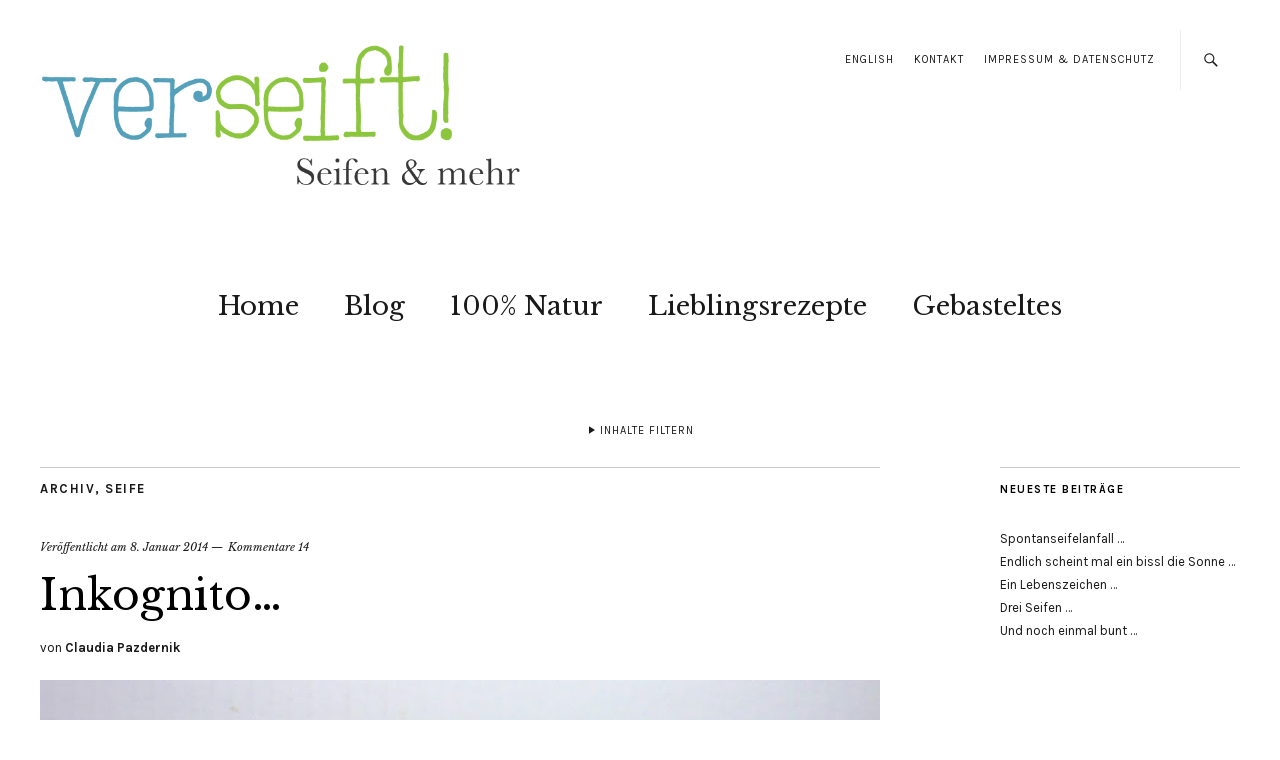

--- FILE ---
content_type: text/html; charset=UTF-8
request_url: https://verseift.at/inkognito/
body_size: 16061
content:
<!DOCTYPE html>
<html lang="de">
<head>
	<meta charset="UTF-8" />
	<meta name="viewport" content="width=device-width,initial-scale=1">
	<link rel="profile" href="https://gmpg.org/xfn/11">
	<link rel="pingback" href="https://verseift.at/xmlrpc.php">
	<!--[if lt IE 9]>
		<script src="https://verseift.at/wp-content/themes/zuki/js/html5.js"></script>
	<![endif]-->
<meta name='robots' content='index, follow, max-image-preview:large, max-snippet:-1, max-video-preview:-1' />

	<!-- This site is optimized with the Yoast SEO plugin v19.11 - https://yoast.com/wordpress/plugins/seo/ -->
	<title>Inkognito... - verseift!</title>
	<link rel="canonical" href="https://verseift.at/inkognito/" />
	<meta property="og:locale" content="de_DE" />
	<meta property="og:type" content="article" />
	<meta property="og:title" content="Inkognito... - verseift!" />
	<meta property="og:description" content="&#8230;wie angekündigt, gibts heut mal keine typischen Mini-Seifen.Ist ja auch irgendwie fad, immer das Selbe machen&#8230;immer das Selbe anschauen&#8230;Nein, heut sollts mal was Anderes werden. Und ich denke es ist mir auch gelungen. Gestern kam endlich meine heißersehnte Lieferung von Natures Garden, mit an Board war u.A. Mandarin Tiki. Ein Zitrusduft, der einem das Wasser im Mund zusammenrinnen lässt. Ich wollte eine Seife haben, der man den Zitrusduft schon ansieht, bevor man sie überhaupt noch unter der Nase hat. Einen Zitronenbaum (ich liebe Zitronenbäume) hab ich beim Seifeln vor mir gesehen und ich denke mit ein bissl Phantasie kann man den sogar in der Seife erkennen.Na jedenfalls kaum hab ich die Seife, zum gelen, ins Rohr geschoben, kommt mein Sohn, mit dem Inhalt des Postkastels, nach Haus. Und was war drin&#8230;Jaaaa&#8230;mein, erst vor drei Tagen, bestellter Zitronenstempel.Beate von der Seifenmafia, eine Seifensiederkollegin, deren Werke mir immer wieder Inspiration sind, hat kürzlich im Seifentreff und auf ihrem Blog eine Seife mit eben diesem Stempel vorgestellt.Was soll ich sagen, ich hab ihn mir sofort bei eagleStempel&nbsp;bestellt.So schnell &hellip;" />
	<meta property="og:url" content="https://verseift.at/inkognito/" />
	<meta property="og:site_name" content="verseift!" />
	<meta property="article:published_time" content="2014-01-08T19:39:00+00:00" />
	<meta property="article:modified_time" content="2014-09-23T16:05:21+00:00" />
	<meta property="og:image" content="https://verseift.at/wp-content/uploads/2014/01/IMGP7796.jpg" />
	<meta property="og:image:width" content="1024" />
	<meta property="og:image:height" content="768" />
	<meta property="og:image:type" content="image/jpeg" />
	<meta name="author" content="Claudia Pazdernik" />
	<meta name="twitter:label1" content="Verfasst von" />
	<meta name="twitter:data1" content="Claudia Pazdernik" />
	<meta name="twitter:label2" content="Geschätzte Lesezeit" />
	<meta name="twitter:data2" content="2 Minuten" />
	<script type="application/ld+json" class="yoast-schema-graph">{"@context":"https://schema.org","@graph":[{"@type":"WebPage","@id":"https://verseift.at/inkognito/","url":"https://verseift.at/inkognito/","name":"Inkognito... - verseift!","isPartOf":{"@id":"https://verseift.at/#website"},"primaryImageOfPage":{"@id":"https://verseift.at/inkognito/#primaryimage"},"image":{"@id":"https://verseift.at/inkognito/#primaryimage"},"thumbnailUrl":"https://verseift.at/wp-content/uploads/2014/01/IMGP7796.jpg","datePublished":"2014-01-08T19:39:00+00:00","dateModified":"2014-09-23T16:05:21+00:00","author":{"@id":"https://verseift.at/#/schema/person/53a8cbbd295c6443df3e9271617ad16a"},"breadcrumb":{"@id":"https://verseift.at/inkognito/#breadcrumb"},"inLanguage":"de","potentialAction":[{"@type":"ReadAction","target":["https://verseift.at/inkognito/"]}]},{"@type":"ImageObject","inLanguage":"de","@id":"https://verseift.at/inkognito/#primaryimage","url":"https://verseift.at/wp-content/uploads/2014/01/IMGP7796.jpg","contentUrl":"https://verseift.at/wp-content/uploads/2014/01/IMGP7796.jpg","width":1024,"height":768},{"@type":"BreadcrumbList","@id":"https://verseift.at/inkognito/#breadcrumb","itemListElement":[{"@type":"ListItem","position":1,"name":"Home","item":"https://verseift.at/"},{"@type":"ListItem","position":2,"name":"Blog","item":"https://verseift.at/blog/"},{"@type":"ListItem","position":3,"name":"Inkognito&#8230;"}]},{"@type":"WebSite","@id":"https://verseift.at/#website","url":"https://verseift.at/","name":"verseift!","description":"Seifen und mehr!","potentialAction":[{"@type":"SearchAction","target":{"@type":"EntryPoint","urlTemplate":"https://verseift.at/?s={search_term_string}"},"query-input":"required name=search_term_string"}],"inLanguage":"de"},{"@type":"Person","@id":"https://verseift.at/#/schema/person/53a8cbbd295c6443df3e9271617ad16a","name":"Claudia Pazdernik","image":{"@type":"ImageObject","inLanguage":"de","@id":"https://verseift.at/#/schema/person/image/","url":"https://secure.gravatar.com/avatar/0a050f2eb51c46e2bbaec25cbaf8e09e?s=96&d=mm&r=g","contentUrl":"https://secure.gravatar.com/avatar/0a050f2eb51c46e2bbaec25cbaf8e09e?s=96&d=mm&r=g","caption":"Claudia Pazdernik"},"url":"https://verseift.at/author/cpazdernik/"}]}</script>
	<!-- / Yoast SEO plugin. -->


<link rel='dns-prefetch' href='//translate.google.com' />
<link rel='dns-prefetch' href='//plausible.io' />
<link rel='dns-prefetch' href='//fonts.googleapis.com' />
<link rel="alternate" type="application/rss+xml" title="verseift! &raquo; Feed" href="https://verseift.at/feed/" />
<link rel="alternate" type="application/rss+xml" title="verseift! &raquo; Kommentar-Feed" href="https://verseift.at/comments/feed/" />
<link rel="alternate" type="application/rss+xml" title="verseift! &raquo; Inkognito&#8230;-Kommentar-Feed" href="https://verseift.at/inkognito/feed/" />
<script type="text/javascript">
window._wpemojiSettings = {"baseUrl":"https:\/\/s.w.org\/images\/core\/emoji\/14.0.0\/72x72\/","ext":".png","svgUrl":"https:\/\/s.w.org\/images\/core\/emoji\/14.0.0\/svg\/","svgExt":".svg","source":{"concatemoji":"https:\/\/verseift.at\/wp-includes\/js\/wp-emoji-release.min.js?ver=6.1.9"}};
/*! This file is auto-generated */
!function(e,a,t){var n,r,o,i=a.createElement("canvas"),p=i.getContext&&i.getContext("2d");function s(e,t){var a=String.fromCharCode,e=(p.clearRect(0,0,i.width,i.height),p.fillText(a.apply(this,e),0,0),i.toDataURL());return p.clearRect(0,0,i.width,i.height),p.fillText(a.apply(this,t),0,0),e===i.toDataURL()}function c(e){var t=a.createElement("script");t.src=e,t.defer=t.type="text/javascript",a.getElementsByTagName("head")[0].appendChild(t)}for(o=Array("flag","emoji"),t.supports={everything:!0,everythingExceptFlag:!0},r=0;r<o.length;r++)t.supports[o[r]]=function(e){if(p&&p.fillText)switch(p.textBaseline="top",p.font="600 32px Arial",e){case"flag":return s([127987,65039,8205,9895,65039],[127987,65039,8203,9895,65039])?!1:!s([55356,56826,55356,56819],[55356,56826,8203,55356,56819])&&!s([55356,57332,56128,56423,56128,56418,56128,56421,56128,56430,56128,56423,56128,56447],[55356,57332,8203,56128,56423,8203,56128,56418,8203,56128,56421,8203,56128,56430,8203,56128,56423,8203,56128,56447]);case"emoji":return!s([129777,127995,8205,129778,127999],[129777,127995,8203,129778,127999])}return!1}(o[r]),t.supports.everything=t.supports.everything&&t.supports[o[r]],"flag"!==o[r]&&(t.supports.everythingExceptFlag=t.supports.everythingExceptFlag&&t.supports[o[r]]);t.supports.everythingExceptFlag=t.supports.everythingExceptFlag&&!t.supports.flag,t.DOMReady=!1,t.readyCallback=function(){t.DOMReady=!0},t.supports.everything||(n=function(){t.readyCallback()},a.addEventListener?(a.addEventListener("DOMContentLoaded",n,!1),e.addEventListener("load",n,!1)):(e.attachEvent("onload",n),a.attachEvent("onreadystatechange",function(){"complete"===a.readyState&&t.readyCallback()})),(e=t.source||{}).concatemoji?c(e.concatemoji):e.wpemoji&&e.twemoji&&(c(e.twemoji),c(e.wpemoji)))}(window,document,window._wpemojiSettings);
</script>
<style type="text/css">
img.wp-smiley,
img.emoji {
	display: inline !important;
	border: none !important;
	box-shadow: none !important;
	height: 1em !important;
	width: 1em !important;
	margin: 0 0.07em !important;
	vertical-align: -0.1em !important;
	background: none !important;
	padding: 0 !important;
}
</style>
	<link rel='stylesheet' id='wp-block-library-css' href='https://verseift.at/wp-includes/css/dist/block-library/style.min.css?ver=6.1.9' type='text/css' media='all' />
<style id='wp-block-library-theme-inline-css' type='text/css'>
.wp-block-audio figcaption{color:#555;font-size:13px;text-align:center}.is-dark-theme .wp-block-audio figcaption{color:hsla(0,0%,100%,.65)}.wp-block-audio{margin:0 0 1em}.wp-block-code{border:1px solid #ccc;border-radius:4px;font-family:Menlo,Consolas,monaco,monospace;padding:.8em 1em}.wp-block-embed figcaption{color:#555;font-size:13px;text-align:center}.is-dark-theme .wp-block-embed figcaption{color:hsla(0,0%,100%,.65)}.wp-block-embed{margin:0 0 1em}.blocks-gallery-caption{color:#555;font-size:13px;text-align:center}.is-dark-theme .blocks-gallery-caption{color:hsla(0,0%,100%,.65)}.wp-block-image figcaption{color:#555;font-size:13px;text-align:center}.is-dark-theme .wp-block-image figcaption{color:hsla(0,0%,100%,.65)}.wp-block-image{margin:0 0 1em}.wp-block-pullquote{border-top:4px solid;border-bottom:4px solid;margin-bottom:1.75em;color:currentColor}.wp-block-pullquote__citation,.wp-block-pullquote cite,.wp-block-pullquote footer{color:currentColor;text-transform:uppercase;font-size:.8125em;font-style:normal}.wp-block-quote{border-left:.25em solid;margin:0 0 1.75em;padding-left:1em}.wp-block-quote cite,.wp-block-quote footer{color:currentColor;font-size:.8125em;position:relative;font-style:normal}.wp-block-quote.has-text-align-right{border-left:none;border-right:.25em solid;padding-left:0;padding-right:1em}.wp-block-quote.has-text-align-center{border:none;padding-left:0}.wp-block-quote.is-large,.wp-block-quote.is-style-large,.wp-block-quote.is-style-plain{border:none}.wp-block-search .wp-block-search__label{font-weight:700}.wp-block-search__button{border:1px solid #ccc;padding:.375em .625em}:where(.wp-block-group.has-background){padding:1.25em 2.375em}.wp-block-separator.has-css-opacity{opacity:.4}.wp-block-separator{border:none;border-bottom:2px solid;margin-left:auto;margin-right:auto}.wp-block-separator.has-alpha-channel-opacity{opacity:1}.wp-block-separator:not(.is-style-wide):not(.is-style-dots){width:100px}.wp-block-separator.has-background:not(.is-style-dots){border-bottom:none;height:1px}.wp-block-separator.has-background:not(.is-style-wide):not(.is-style-dots){height:2px}.wp-block-table{margin:"0 0 1em 0"}.wp-block-table thead{border-bottom:3px solid}.wp-block-table tfoot{border-top:3px solid}.wp-block-table td,.wp-block-table th{word-break:normal}.wp-block-table figcaption{color:#555;font-size:13px;text-align:center}.is-dark-theme .wp-block-table figcaption{color:hsla(0,0%,100%,.65)}.wp-block-video figcaption{color:#555;font-size:13px;text-align:center}.is-dark-theme .wp-block-video figcaption{color:hsla(0,0%,100%,.65)}.wp-block-video{margin:0 0 1em}.wp-block-template-part.has-background{padding:1.25em 2.375em;margin-top:0;margin-bottom:0}
</style>
<link rel='stylesheet' id='classic-theme-styles-css' href='https://verseift.at/wp-includes/css/classic-themes.min.css?ver=1' type='text/css' media='all' />
<style id='global-styles-inline-css' type='text/css'>
body{--wp--preset--color--black: #000000;--wp--preset--color--cyan-bluish-gray: #abb8c3;--wp--preset--color--white: #ffffff;--wp--preset--color--pale-pink: #f78da7;--wp--preset--color--vivid-red: #cf2e2e;--wp--preset--color--luminous-vivid-orange: #ff6900;--wp--preset--color--luminous-vivid-amber: #fcb900;--wp--preset--color--light-green-cyan: #7bdcb5;--wp--preset--color--vivid-green-cyan: #00d084;--wp--preset--color--pale-cyan-blue: #8ed1fc;--wp--preset--color--vivid-cyan-blue: #0693e3;--wp--preset--color--vivid-purple: #9b51e0;--wp--preset--gradient--vivid-cyan-blue-to-vivid-purple: linear-gradient(135deg,rgba(6,147,227,1) 0%,rgb(155,81,224) 100%);--wp--preset--gradient--light-green-cyan-to-vivid-green-cyan: linear-gradient(135deg,rgb(122,220,180) 0%,rgb(0,208,130) 100%);--wp--preset--gradient--luminous-vivid-amber-to-luminous-vivid-orange: linear-gradient(135deg,rgba(252,185,0,1) 0%,rgba(255,105,0,1) 100%);--wp--preset--gradient--luminous-vivid-orange-to-vivid-red: linear-gradient(135deg,rgba(255,105,0,1) 0%,rgb(207,46,46) 100%);--wp--preset--gradient--very-light-gray-to-cyan-bluish-gray: linear-gradient(135deg,rgb(238,238,238) 0%,rgb(169,184,195) 100%);--wp--preset--gradient--cool-to-warm-spectrum: linear-gradient(135deg,rgb(74,234,220) 0%,rgb(151,120,209) 20%,rgb(207,42,186) 40%,rgb(238,44,130) 60%,rgb(251,105,98) 80%,rgb(254,248,76) 100%);--wp--preset--gradient--blush-light-purple: linear-gradient(135deg,rgb(255,206,236) 0%,rgb(152,150,240) 100%);--wp--preset--gradient--blush-bordeaux: linear-gradient(135deg,rgb(254,205,165) 0%,rgb(254,45,45) 50%,rgb(107,0,62) 100%);--wp--preset--gradient--luminous-dusk: linear-gradient(135deg,rgb(255,203,112) 0%,rgb(199,81,192) 50%,rgb(65,88,208) 100%);--wp--preset--gradient--pale-ocean: linear-gradient(135deg,rgb(255,245,203) 0%,rgb(182,227,212) 50%,rgb(51,167,181) 100%);--wp--preset--gradient--electric-grass: linear-gradient(135deg,rgb(202,248,128) 0%,rgb(113,206,126) 100%);--wp--preset--gradient--midnight: linear-gradient(135deg,rgb(2,3,129) 0%,rgb(40,116,252) 100%);--wp--preset--duotone--dark-grayscale: url('#wp-duotone-dark-grayscale');--wp--preset--duotone--grayscale: url('#wp-duotone-grayscale');--wp--preset--duotone--purple-yellow: url('#wp-duotone-purple-yellow');--wp--preset--duotone--blue-red: url('#wp-duotone-blue-red');--wp--preset--duotone--midnight: url('#wp-duotone-midnight');--wp--preset--duotone--magenta-yellow: url('#wp-duotone-magenta-yellow');--wp--preset--duotone--purple-green: url('#wp-duotone-purple-green');--wp--preset--duotone--blue-orange: url('#wp-duotone-blue-orange');--wp--preset--font-size--small: 13px;--wp--preset--font-size--medium: 20px;--wp--preset--font-size--large: 19px;--wp--preset--font-size--x-large: 42px;--wp--preset--font-size--regular: 15px;--wp--preset--font-size--larger: 24px;--wp--preset--spacing--20: 0.44rem;--wp--preset--spacing--30: 0.67rem;--wp--preset--spacing--40: 1rem;--wp--preset--spacing--50: 1.5rem;--wp--preset--spacing--60: 2.25rem;--wp--preset--spacing--70: 3.38rem;--wp--preset--spacing--80: 5.06rem;}:where(.is-layout-flex){gap: 0.5em;}body .is-layout-flow > .alignleft{float: left;margin-inline-start: 0;margin-inline-end: 2em;}body .is-layout-flow > .alignright{float: right;margin-inline-start: 2em;margin-inline-end: 0;}body .is-layout-flow > .aligncenter{margin-left: auto !important;margin-right: auto !important;}body .is-layout-constrained > .alignleft{float: left;margin-inline-start: 0;margin-inline-end: 2em;}body .is-layout-constrained > .alignright{float: right;margin-inline-start: 2em;margin-inline-end: 0;}body .is-layout-constrained > .aligncenter{margin-left: auto !important;margin-right: auto !important;}body .is-layout-constrained > :where(:not(.alignleft):not(.alignright):not(.alignfull)){max-width: var(--wp--style--global--content-size);margin-left: auto !important;margin-right: auto !important;}body .is-layout-constrained > .alignwide{max-width: var(--wp--style--global--wide-size);}body .is-layout-flex{display: flex;}body .is-layout-flex{flex-wrap: wrap;align-items: center;}body .is-layout-flex > *{margin: 0;}:where(.wp-block-columns.is-layout-flex){gap: 2em;}.has-black-color{color: var(--wp--preset--color--black) !important;}.has-cyan-bluish-gray-color{color: var(--wp--preset--color--cyan-bluish-gray) !important;}.has-white-color{color: var(--wp--preset--color--white) !important;}.has-pale-pink-color{color: var(--wp--preset--color--pale-pink) !important;}.has-vivid-red-color{color: var(--wp--preset--color--vivid-red) !important;}.has-luminous-vivid-orange-color{color: var(--wp--preset--color--luminous-vivid-orange) !important;}.has-luminous-vivid-amber-color{color: var(--wp--preset--color--luminous-vivid-amber) !important;}.has-light-green-cyan-color{color: var(--wp--preset--color--light-green-cyan) !important;}.has-vivid-green-cyan-color{color: var(--wp--preset--color--vivid-green-cyan) !important;}.has-pale-cyan-blue-color{color: var(--wp--preset--color--pale-cyan-blue) !important;}.has-vivid-cyan-blue-color{color: var(--wp--preset--color--vivid-cyan-blue) !important;}.has-vivid-purple-color{color: var(--wp--preset--color--vivid-purple) !important;}.has-black-background-color{background-color: var(--wp--preset--color--black) !important;}.has-cyan-bluish-gray-background-color{background-color: var(--wp--preset--color--cyan-bluish-gray) !important;}.has-white-background-color{background-color: var(--wp--preset--color--white) !important;}.has-pale-pink-background-color{background-color: var(--wp--preset--color--pale-pink) !important;}.has-vivid-red-background-color{background-color: var(--wp--preset--color--vivid-red) !important;}.has-luminous-vivid-orange-background-color{background-color: var(--wp--preset--color--luminous-vivid-orange) !important;}.has-luminous-vivid-amber-background-color{background-color: var(--wp--preset--color--luminous-vivid-amber) !important;}.has-light-green-cyan-background-color{background-color: var(--wp--preset--color--light-green-cyan) !important;}.has-vivid-green-cyan-background-color{background-color: var(--wp--preset--color--vivid-green-cyan) !important;}.has-pale-cyan-blue-background-color{background-color: var(--wp--preset--color--pale-cyan-blue) !important;}.has-vivid-cyan-blue-background-color{background-color: var(--wp--preset--color--vivid-cyan-blue) !important;}.has-vivid-purple-background-color{background-color: var(--wp--preset--color--vivid-purple) !important;}.has-black-border-color{border-color: var(--wp--preset--color--black) !important;}.has-cyan-bluish-gray-border-color{border-color: var(--wp--preset--color--cyan-bluish-gray) !important;}.has-white-border-color{border-color: var(--wp--preset--color--white) !important;}.has-pale-pink-border-color{border-color: var(--wp--preset--color--pale-pink) !important;}.has-vivid-red-border-color{border-color: var(--wp--preset--color--vivid-red) !important;}.has-luminous-vivid-orange-border-color{border-color: var(--wp--preset--color--luminous-vivid-orange) !important;}.has-luminous-vivid-amber-border-color{border-color: var(--wp--preset--color--luminous-vivid-amber) !important;}.has-light-green-cyan-border-color{border-color: var(--wp--preset--color--light-green-cyan) !important;}.has-vivid-green-cyan-border-color{border-color: var(--wp--preset--color--vivid-green-cyan) !important;}.has-pale-cyan-blue-border-color{border-color: var(--wp--preset--color--pale-cyan-blue) !important;}.has-vivid-cyan-blue-border-color{border-color: var(--wp--preset--color--vivid-cyan-blue) !important;}.has-vivid-purple-border-color{border-color: var(--wp--preset--color--vivid-purple) !important;}.has-vivid-cyan-blue-to-vivid-purple-gradient-background{background: var(--wp--preset--gradient--vivid-cyan-blue-to-vivid-purple) !important;}.has-light-green-cyan-to-vivid-green-cyan-gradient-background{background: var(--wp--preset--gradient--light-green-cyan-to-vivid-green-cyan) !important;}.has-luminous-vivid-amber-to-luminous-vivid-orange-gradient-background{background: var(--wp--preset--gradient--luminous-vivid-amber-to-luminous-vivid-orange) !important;}.has-luminous-vivid-orange-to-vivid-red-gradient-background{background: var(--wp--preset--gradient--luminous-vivid-orange-to-vivid-red) !important;}.has-very-light-gray-to-cyan-bluish-gray-gradient-background{background: var(--wp--preset--gradient--very-light-gray-to-cyan-bluish-gray) !important;}.has-cool-to-warm-spectrum-gradient-background{background: var(--wp--preset--gradient--cool-to-warm-spectrum) !important;}.has-blush-light-purple-gradient-background{background: var(--wp--preset--gradient--blush-light-purple) !important;}.has-blush-bordeaux-gradient-background{background: var(--wp--preset--gradient--blush-bordeaux) !important;}.has-luminous-dusk-gradient-background{background: var(--wp--preset--gradient--luminous-dusk) !important;}.has-pale-ocean-gradient-background{background: var(--wp--preset--gradient--pale-ocean) !important;}.has-electric-grass-gradient-background{background: var(--wp--preset--gradient--electric-grass) !important;}.has-midnight-gradient-background{background: var(--wp--preset--gradient--midnight) !important;}.has-small-font-size{font-size: var(--wp--preset--font-size--small) !important;}.has-medium-font-size{font-size: var(--wp--preset--font-size--medium) !important;}.has-large-font-size{font-size: var(--wp--preset--font-size--large) !important;}.has-x-large-font-size{font-size: var(--wp--preset--font-size--x-large) !important;}
.wp-block-navigation a:where(:not(.wp-element-button)){color: inherit;}
:where(.wp-block-columns.is-layout-flex){gap: 2em;}
.wp-block-pullquote{font-size: 1.5em;line-height: 1.6;}
</style>
<link rel='stylesheet' id='google-language-translator-css' href='https://verseift.at/wp-content/plugins/google-language-translator/css/style.css?ver=6.0.15' type='text/css' media='' />
<link rel='stylesheet' id='zuki-flex-slider-style-css' href='https://verseift.at/wp-content/themes/zuki/js/flex-slider/flexslider.css?ver=6.1.9' type='text/css' media='all' />
<link rel='stylesheet' id='zuki-fonts-css' href='//fonts.googleapis.com/css?family=Libre+Baskerville%3A400%2C700%2C400italic%7CKarla%3A400%2C400italic%2C700%2C700italic%26subset%3Dlatin%2Clatin-ext&#038;subset=latin%2Clatin-ext' type='text/css' media='all' />
<link rel='stylesheet' id='genericons-css' href='https://verseift.at/wp-content/themes/zuki/assets/genericons/genericons.css?ver=3.0.3' type='text/css' media='all' />
<link rel='stylesheet' id='zuki-style-css' href='https://verseift.at/wp-content/themes/zuki/style.css?ver=20140630' type='text/css' media='all' />
<link rel='stylesheet' id='slb_core-css' href='https://verseift.at/wp-content/plugins/simple-lightbox/client/css/app.css?ver=2.9.3' type='text/css' media='all' />
<link rel='stylesheet' id='wpgdprc-front-css-css' href='https://verseift.at/wp-content/plugins/wp-gdpr-compliance/Assets/css/front.css?ver=1669894767' type='text/css' media='all' />
<style id='wpgdprc-front-css-inline-css' type='text/css'>
:root{--wp-gdpr--bar--background-color: #000000;--wp-gdpr--bar--color: #ffffff;--wp-gdpr--button--background-color: #000000;--wp-gdpr--button--background-color--darken: #000000;--wp-gdpr--button--color: #ffffff;}
</style>
<script type='text/javascript' src='https://verseift.at/wp-includes/js/jquery/jquery.min.js?ver=3.6.1' id='jquery-core-js'></script>
<script type='text/javascript' src='https://verseift.at/wp-includes/js/jquery/jquery-migrate.min.js?ver=3.3.2' id='jquery-migrate-js'></script>
<script type='text/javascript' async defer data-domain='verseift.at' data-api='https://plausible.io/api/event' src='https://plausible.io/js/plausible.outbound-links.js?ver=1.2.4' id='plausible-analytics-js'></script>
<script type='text/javascript' id='plausible-analytics-js-after'>
window.plausible = window.plausible || function() { (window.plausible.q = window.plausible.q || []).push(arguments) }
</script>
<script type='text/javascript' src='https://verseift.at/wp-content/themes/zuki/js/jquery.fitvids.js?ver=1.1' id='zuki-fitvids-js'></script>
<script type='text/javascript' src='https://verseift.at/wp-content/themes/zuki/js/flex-slider/jquery.flexslider-min.js?ver=6.1.9' id='zuki-flex-slider-js'></script>
<script type='text/javascript' src='https://verseift.at/wp-content/themes/zuki/js/functions.js?ver=20140426' id='zuki-script-js'></script>
<script type='text/javascript' id='wpgdprc-front-js-js-extra'>
/* <![CDATA[ */
var wpgdprcFront = {"ajaxUrl":"https:\/\/verseift.at\/wp-admin\/admin-ajax.php","ajaxNonce":"405b4e2561","ajaxArg":"security","pluginPrefix":"wpgdprc","blogId":"1","isMultiSite":"","locale":"de_DE","showSignUpModal":"","showFormModal":"","cookieName":"wpgdprc-consent","consentVersion":"","path":"\/","prefix":"wpgdprc"};
/* ]]> */
</script>
<script type='text/javascript' src='https://verseift.at/wp-content/plugins/wp-gdpr-compliance/Assets/js/front.min.js?ver=1669894767' id='wpgdprc-front-js-js'></script>
<link rel="https://api.w.org/" href="https://verseift.at/wp-json/" /><link rel="alternate" type="application/json" href="https://verseift.at/wp-json/wp/v2/posts/64" /><link rel="EditURI" type="application/rsd+xml" title="RSD" href="https://verseift.at/xmlrpc.php?rsd" />
<link rel="wlwmanifest" type="application/wlwmanifest+xml" href="https://verseift.at/wp-includes/wlwmanifest.xml" />
<meta name="generator" content="WordPress 6.1.9" />
<link rel='shortlink' href='https://verseift.at/?p=64' />
<link rel="alternate" type="application/json+oembed" href="https://verseift.at/wp-json/oembed/1.0/embed?url=https%3A%2F%2Fverseift.at%2Finkognito%2F" />
<link rel="alternate" type="text/xml+oembed" href="https://verseift.at/wp-json/oembed/1.0/embed?url=https%3A%2F%2Fverseift.at%2Finkognito%2F&#038;format=xml" />
<style>li#menu-item-1620 {
cursor: pointer;
}#google_language_translator{width:auto!important;}.goog-tooltip{display: none!important;}.goog-tooltip:hover{display: none!important;}.goog-text-highlight{background-color:transparent!important;border:none!important;box-shadow:none!important;}#flags{display:none;}#google_language_translator{color:transparent;}body{top:0px!important;}#goog-gt-tt{display:none!important;}</style>	<style type="text/css">
		.widget-area p.summary a,
		.entry-content p a,
		.entry-content li a,
		.page .entry-content p a,
		blockquote cite a,
		.textwidget a,
		#comments .comment-text a,
		.authorbox p.author-description a {color: #000;}
		.widget_zuki_recentposts_color .bg-wrap {background: ;}
		.archive-menu-content {background: #ebf8fe;}
	</style>
		<style type="text/css">.recentcomments a{display:inline !important;padding:0 !important;margin:0 !important;}</style>	<style type="text/css" id="zuki-header-css">
			#site-title h1,
		#site-title h2.site-description {
			display: none;
		}

		</style>
			<style type="text/css" id="wp-custom-css">
			.wpgdprc-checkbox label {
    width: 100% !important;
    font-size: 12px;
}

.cookie-notice-container {
    background: #6bb6d0;
    padding: 20px;
    font-size: 15px;
    font-family: Karla;
}

#cookie-notice .cn-button {
    padding: 6px 10px;
    background: white;
    color: #6bb6d0;
    text-transform: uppercase;
    border: 2px solid white;
}

a#cn-more-info {
    background: #6bb6d0 !important;
    color: white !important;
}

#cookie-notice:not(.cookie-notice-hidden)::before {
    display: block;
    content: "";
    background: rgba(106, 182, 208, 0.80);
    width: 100%;
    height: 100vh;
    position: fixed;
    top: 0;
    bottom: 0;
    z-index: 9;
}

.cookie-notice-container {
    z-index: 999;
    position: absolute;
    bottom: 0;
}		</style>
		
<script type='text/javascript' src='https://verseift.at/wp-content/plugins/wp-spamshield/js/jscripts.php'></script> 
</head>

<body data-rsssl=1 class="post-template-default single single-post postid-64 single-format-standard">

	<div id="container">

		<header id="masthead" class="cf" role="banner">

							<nav id="header-top-nav">
					<ul id="menu-top-menue" class="menu"><li id="menu-item-2214" class="menu-item menu-item-type-custom menu-item-object-custom menu-item-2214"><a href='#' class='nturl notranslate en English single-language flag' title='English'>English</a></li>
<li id="menu-item-1106" class="menu-item menu-item-type-post_type menu-item-object-page menu-item-1106"><a href="https://verseift.at/kontakt/">Kontakt</a></li>
<li id="menu-item-1103" class="menu-item menu-item-type-post_type menu-item-object-page menu-item-1103"><a href="https://verseift.at/impressum/">Impressum &#038; Datenschutz</a></li>
</ul>				</nav><!-- end #header-top -->
			
			<div id="site-title">
							<div id="site-header">
					<a href="https://verseift.at/" rel="home"><img src="https://verseift.at/wp-content/uploads/2014/09/cropped-cropped-verseift-logo.png" width="744" height="237" alt=""></a>
				</div><!-- end #site-header -->
							<h1><a href="https://verseift.at/" title="verseift!">verseift!</a></h1>
							<h2 class="site-description">Seifen und mehr!</h2>
						</div><!-- end #site-title -->

			<a href="#menuopen" id="mobile-menu-toggle"><span>Menü</span></a>

			<div id="mobile-menu-wrap" class="cf">
									<div class="search-box">
						<a href="#" id="search-toggle"><span>Suche</span></a>
						
<form method="get" id="searchform" class="searchform" action="https://verseift.at/" role="search">
	<label for="s" class="screen-reader-text"><span>Suche</span></label>
	<input type="text" class="search-field" name="s" id="s" placeholder="Suche&hellip;" />
	<input type="submit" class="submit" name="submit" id="searchsubmit" value="Suche" />
</form>					</div><!-- end .search-box -->
								<nav id="site-nav" class="cf">
					<ul id="menu-hauptmenue" class="nav-menu"><li id="menu-item-546" class="menu-item menu-item-type-post_type menu-item-object-page menu-item-home menu-item-546"><a href="https://verseift.at/">Home</a></li>
<li id="menu-item-1416" class="menu-item menu-item-type-post_type menu-item-object-page current_page_parent menu-item-1416"><a href="https://verseift.at/blog/">Blog</a></li>
<li id="menu-item-1218" class="menu-item menu-item-type-taxonomy menu-item-object-category menu-item-1218"><a href="https://verseift.at/category/100-natur/">100% Natur</a></li>
<li id="menu-item-950" class="menu-item menu-item-type-taxonomy menu-item-object-category menu-item-950"><a href="https://verseift.at/category/rezepte/">Lieblingsrezepte</a></li>
<li id="menu-item-1220" class="menu-item menu-item-type-taxonomy menu-item-object-category menu-item-1220"><a href="https://verseift.at/category/gebasteltes/">Gebasteltes</a></li>
</ul>				</nav><!-- end #site-nav -->
				<a href="#menuclose" id="mobile-menu-close"><span>Menü schiessen</span></a>
			</div><!-- end #mobile-menu-wrap -->

							
<div class="archive-menu-wrap cf">
			<a href="#contents" class="archive-menu-toggle"><span>Inhalte filtern</span></a>
	
	<div class="archive-menu-content cf">
		<a href="#closecontents" class="archive-menu-close"><span>Inhalte schliessen</span></a>

		<div class="list-years">
			<h3 class="archive-menu-title">Jahre</h3>
			<ul class="yearly">
					<li><a href='https://verseift.at/2023/'>2023</a></li>
	<li><a href='https://verseift.at/2022/'>2022</a></li>
	<li><a href='https://verseift.at/2021/'>2021</a></li>
	<li><a href='https://verseift.at/2020/'>2020</a></li>
	<li><a href='https://verseift.at/2019/'>2019</a></li>
	<li><a href='https://verseift.at/2018/'>2018</a></li>
	<li><a href='https://verseift.at/2017/'>2017</a></li>
	<li><a href='https://verseift.at/2016/'>2016</a></li>
	<li><a href='https://verseift.at/2015/'>2015</a></li>
	<li><a href='https://verseift.at/2014/'>2014</a></li>
	<li><a href='https://verseift.at/2013/'>2013</a></li>
	<li><a href='https://verseift.at/2012/'>2012</a></li>
	<li><a href='https://verseift.at/2011/'>2011</a></li>
			</ul>
		</div><!-- end .list-years -->

		<div class="list-authors">
		<h3 class="archive-menu-title">Autoren</h3>
		<ul class="authors">
		<li><a href=https://verseift.at/author/benpazdernik/><span class="author-avatar"><img alt='' src='https://secure.gravatar.com/avatar/df3344899f64f931c1971d6550eec023?s=50&#038;d=mm&#038;r=g' srcset='https://secure.gravatar.com/avatar/df3344899f64f931c1971d6550eec023?s=100&#038;d=mm&#038;r=g 2x' class='avatar avatar-50 photo' height='50' width='50' loading='lazy' decoding='async'/></span><span class="author-name">Benjamin Pazdernik</span></a></li><li><a href=https://verseift.at/author/cpazdernik/><span class="author-avatar"><img alt='' src='https://secure.gravatar.com/avatar/0a050f2eb51c46e2bbaec25cbaf8e09e?s=50&#038;d=mm&#038;r=g' srcset='https://secure.gravatar.com/avatar/0a050f2eb51c46e2bbaec25cbaf8e09e?s=100&#038;d=mm&#038;r=g 2x' class='avatar avatar-50 photo' height='50' width='50' loading='lazy' decoding='async'/></span><span class="author-name">Claudia Pazdernik</span></a></li>		</ul>
		</div><!-- end .list-authors -->

		<div class="list-months-cats-tags">
			<h3 class="archive-menu-title">Filtern nach Monat</h3>
			<ul class="monthly">
					<li><a href='https://verseift.at/2023/05/'>Mai 2023</a></li>
	<li><a href='https://verseift.at/2023/02/'>Februar 2023</a></li>
	<li><a href='https://verseift.at/2022/12/'>Dezember 2022</a></li>
	<li><a href='https://verseift.at/2022/01/'>Januar 2022</a></li>
	<li><a href='https://verseift.at/2021/10/'>Oktober 2021</a></li>
	<li><a href='https://verseift.at/2021/09/'>September 2021</a></li>
	<li><a href='https://verseift.at/2021/04/'>April 2021</a></li>
	<li><a href='https://verseift.at/2021/02/'>Februar 2021</a></li>
	<li><a href='https://verseift.at/2020/09/'>September 2020</a></li>
	<li><a href='https://verseift.at/2020/08/'>August 2020</a></li>
	<li><a href='https://verseift.at/2020/05/'>Mai 2020</a></li>
	<li><a href='https://verseift.at/2020/04/'>April 2020</a></li>
	<li><a href='https://verseift.at/2020/03/'>März 2020</a></li>
	<li><a href='https://verseift.at/2020/02/'>Februar 2020</a></li>
	<li><a href='https://verseift.at/2020/01/'>Januar 2020</a></li>
	<li><a href='https://verseift.at/2019/12/'>Dezember 2019</a></li>
	<li><a href='https://verseift.at/2019/10/'>Oktober 2019</a></li>
	<li><a href='https://verseift.at/2019/09/'>September 2019</a></li>
	<li><a href='https://verseift.at/2019/08/'>August 2019</a></li>
	<li><a href='https://verseift.at/2019/05/'>Mai 2019</a></li>
	<li><a href='https://verseift.at/2019/03/'>März 2019</a></li>
	<li><a href='https://verseift.at/2019/01/'>Januar 2019</a></li>
	<li><a href='https://verseift.at/2018/09/'>September 2018</a></li>
	<li><a href='https://verseift.at/2018/08/'>August 2018</a></li>
	<li><a href='https://verseift.at/2018/07/'>Juli 2018</a></li>
	<li><a href='https://verseift.at/2018/06/'>Juni 2018</a></li>
	<li><a href='https://verseift.at/2018/05/'>Mai 2018</a></li>
	<li><a href='https://verseift.at/2018/03/'>März 2018</a></li>
	<li><a href='https://verseift.at/2018/02/'>Februar 2018</a></li>
	<li><a href='https://verseift.at/2018/01/'>Januar 2018</a></li>
	<li><a href='https://verseift.at/2017/12/'>Dezember 2017</a></li>
	<li><a href='https://verseift.at/2017/11/'>November 2017</a></li>
	<li><a href='https://verseift.at/2017/10/'>Oktober 2017</a></li>
	<li><a href='https://verseift.at/2017/09/'>September 2017</a></li>
	<li><a href='https://verseift.at/2017/08/'>August 2017</a></li>
	<li><a href='https://verseift.at/2017/07/'>Juli 2017</a></li>
	<li><a href='https://verseift.at/2017/06/'>Juni 2017</a></li>
	<li><a href='https://verseift.at/2017/05/'>Mai 2017</a></li>
	<li><a href='https://verseift.at/2017/04/'>April 2017</a></li>
	<li><a href='https://verseift.at/2017/03/'>März 2017</a></li>
	<li><a href='https://verseift.at/2017/02/'>Februar 2017</a></li>
	<li><a href='https://verseift.at/2017/01/'>Januar 2017</a></li>
	<li><a href='https://verseift.at/2016/12/'>Dezember 2016</a></li>
	<li><a href='https://verseift.at/2016/11/'>November 2016</a></li>
	<li><a href='https://verseift.at/2016/10/'>Oktober 2016</a></li>
	<li><a href='https://verseift.at/2016/09/'>September 2016</a></li>
	<li><a href='https://verseift.at/2016/08/'>August 2016</a></li>
	<li><a href='https://verseift.at/2016/07/'>Juli 2016</a></li>
	<li><a href='https://verseift.at/2016/05/'>Mai 2016</a></li>
	<li><a href='https://verseift.at/2016/04/'>April 2016</a></li>
	<li><a href='https://verseift.at/2016/03/'>März 2016</a></li>
	<li><a href='https://verseift.at/2016/02/'>Februar 2016</a></li>
	<li><a href='https://verseift.at/2016/01/'>Januar 2016</a></li>
	<li><a href='https://verseift.at/2015/12/'>Dezember 2015</a></li>
	<li><a href='https://verseift.at/2015/11/'>November 2015</a></li>
	<li><a href='https://verseift.at/2015/10/'>Oktober 2015</a></li>
	<li><a href='https://verseift.at/2015/09/'>September 2015</a></li>
	<li><a href='https://verseift.at/2015/08/'>August 2015</a></li>
	<li><a href='https://verseift.at/2015/07/'>Juli 2015</a></li>
	<li><a href='https://verseift.at/2015/06/'>Juni 2015</a></li>
	<li><a href='https://verseift.at/2015/05/'>Mai 2015</a></li>
	<li><a href='https://verseift.at/2015/04/'>April 2015</a></li>
	<li><a href='https://verseift.at/2015/03/'>März 2015</a></li>
	<li><a href='https://verseift.at/2015/02/'>Februar 2015</a></li>
	<li><a href='https://verseift.at/2015/01/'>Januar 2015</a></li>
	<li><a href='https://verseift.at/2014/12/'>Dezember 2014</a></li>
	<li><a href='https://verseift.at/2014/11/'>November 2014</a></li>
	<li><a href='https://verseift.at/2014/10/'>Oktober 2014</a></li>
	<li><a href='https://verseift.at/2014/09/'>September 2014</a></li>
	<li><a href='https://verseift.at/2014/08/'>August 2014</a></li>
	<li><a href='https://verseift.at/2014/07/'>Juli 2014</a></li>
	<li><a href='https://verseift.at/2014/06/'>Juni 2014</a></li>
	<li><a href='https://verseift.at/2014/05/'>Mai 2014</a></li>
	<li><a href='https://verseift.at/2014/04/'>April 2014</a></li>
	<li><a href='https://verseift.at/2014/03/'>März 2014</a></li>
	<li><a href='https://verseift.at/2014/02/'>Februar 2014</a></li>
	<li><a href='https://verseift.at/2014/01/'>Januar 2014</a></li>
	<li><a href='https://verseift.at/2013/12/'>Dezember 2013</a></li>
	<li><a href='https://verseift.at/2013/11/'>November 2013</a></li>
	<li><a href='https://verseift.at/2013/10/'>Oktober 2013</a></li>
	<li><a href='https://verseift.at/2013/09/'>September 2013</a></li>
	<li><a href='https://verseift.at/2013/08/'>August 2013</a></li>
	<li><a href='https://verseift.at/2013/07/'>Juli 2013</a></li>
	<li><a href='https://verseift.at/2013/06/'>Juni 2013</a></li>
	<li><a href='https://verseift.at/2013/05/'>Mai 2013</a></li>
	<li><a href='https://verseift.at/2013/04/'>April 2013</a></li>
	<li><a href='https://verseift.at/2013/03/'>März 2013</a></li>
	<li><a href='https://verseift.at/2013/02/'>Februar 2013</a></li>
	<li><a href='https://verseift.at/2013/01/'>Januar 2013</a></li>
	<li><a href='https://verseift.at/2012/12/'>Dezember 2012</a></li>
	<li><a href='https://verseift.at/2012/11/'>November 2012</a></li>
	<li><a href='https://verseift.at/2012/10/'>Oktober 2012</a></li>
	<li><a href='https://verseift.at/2012/09/'>September 2012</a></li>
	<li><a href='https://verseift.at/2012/08/'>August 2012</a></li>
	<li><a href='https://verseift.at/2012/07/'>Juli 2012</a></li>
	<li><a href='https://verseift.at/2012/06/'>Juni 2012</a></li>
	<li><a href='https://verseift.at/2012/05/'>Mai 2012</a></li>
	<li><a href='https://verseift.at/2012/04/'>April 2012</a></li>
	<li><a href='https://verseift.at/2012/03/'>März 2012</a></li>
	<li><a href='https://verseift.at/2012/02/'>Februar 2012</a></li>
	<li><a href='https://verseift.at/2012/01/'>Januar 2012</a></li>
	<li><a href='https://verseift.at/2011/12/'>Dezember 2011</a></li>
	<li><a href='https://verseift.at/2011/11/'>November 2011</a></li>
			</ul>

			<h3 class="archive-menu-title">Filtern nach Kategorie</h3>
			<ul>
					<li class="cat-item cat-item-11"><a href="https://verseift.at/category/100-natur/">100% Natur</a>
</li>
	<li class="cat-item cat-item-1"><a href="https://verseift.at/category/allgemein/">Allgemein</a>
</li>
	<li class="cat-item cat-item-21"><a href="https://verseift.at/category/anleitungen/">Anleitungen</a>
</li>
	<li class="cat-item cat-item-40"><a href="https://verseift.at/category/archiv/">Archiv</a>
</li>
	<li class="cat-item cat-item-48"><a href="https://verseift.at/category/break-the-rules/">Break the rules</a>
</li>
	<li class="cat-item cat-item-50"><a href="https://verseift.at/category/destilliert/">Destilliert</a>
</li>
	<li class="cat-item cat-item-7"><a href="https://verseift.at/category/dies-und-das/">Dies und Das</a>
</li>
	<li class="cat-item cat-item-52"><a href="https://verseift.at/category/diy/">DIY</a>
</li>
	<li class="cat-item cat-item-25"><a href="https://verseift.at/category/gebasteltes/">Gebasteltes</a>
</li>
	<li class="cat-item cat-item-36"><a href="https://verseift.at/category/geruehrtes/">Gerührtes</a>
</li>
	<li class="cat-item cat-item-44"><a href="https://verseift.at/category/luftkuss/">Luftkuss</a>
</li>
	<li class="cat-item cat-item-51"><a href="https://verseift.at/category/plastikmuell-vermeiden/">Plastikmüll vermeiden</a>
</li>
	<li class="cat-item cat-item-41"><a href="https://verseift.at/category/rezepte/">Rezepte</a>
</li>
	<li class="cat-item cat-item-2"><a href="https://verseift.at/category/seife/">Seife</a>
</li>
	<li class="cat-item cat-item-49"><a href="https://verseift.at/category/silver-clay/">Silver Clay</a>
</li>
	<li class="cat-item cat-item-53"><a href="https://verseift.at/category/soleseife/">Soleseife</a>
</li>
	<li class="cat-item cat-item-9"><a href="https://verseift.at/category/tipps-und-tricks/">Tipps und Tricks</a>
</li>
	<li class="cat-item cat-item-46"><a href="https://verseift.at/category/tutorial/">Tutorial</a>
</li>
	<li class="cat-item cat-item-45"><a href="https://verseift.at/category/urlaub/">Urlaub</a>
</li>
	<li class="cat-item cat-item-47"><a href="https://verseift.at/category/weihnachtsseife/">Weihnachtsseife</a>
</li>
			</ul>

			<h3 class="archive-menu-title">Filtern nach Schlagwörtern</h3>
			<div class="archive-menu-tags">
				<a href="https://verseift.at/tag/hervorgehoben/" class="tag-cloud-link tag-link-39 tag-link-position-1" style="font-size: 8pt;" aria-label="Hervorgehoben (41 Einträge)">Hervorgehoben</a>			</div>
		</div><!-- end .list-months-cats-tags -->

	</div><!-- end .archive-menu-content -->
</div><!-- end #archive-menu-wrap -->			
		</header><!-- end #masthead -->

<div id="main-wrap">
	<div id="primary" class="site-content cf" role="main">
		
<article id="post-64" class="post-64 post type-post status-publish format-standard has-post-thumbnail hentry category-archiv category-seife">

	<header class="entry-header">
		<div class="entry-cats">
			<a href="https://verseift.at/category/archiv/" rel="category tag">Archiv</a>, <a href="https://verseift.at/category/seife/" rel="category tag">Seife</a>		</div><!-- end .entry-cats -->

		<div class="entry-date">
			Veröffentlicht am <a href="https://verseift.at/inkognito/">8. Januar 2014</a>
		</div><!-- end .entry-date -->
					<div class="entry-comments">
				<a href="https://verseift.at/inkognito/#comments">Kommentare 14</a>			</div><!-- end .entry-comments -->
				
		<h1 class="entry-title">Inkognito&#8230;</h1>
		<div class="entry-author">
			von <span class="vcard"><a class="url fn" href="https://verseift.at/author/cpazdernik/" title="Alle Artikel von Claudia Pazdernik">Claudia Pazdernik</a></span>		</div><!-- end .entry-author -->
	</header><!-- end .entry-header -->

			<div class="entry-thumbnail">
			<a href="https://verseift.at/inkognito/" title="Permalink zu Inkognito&#8230;"><img width="1024" height="768" src="https://verseift.at/wp-content/uploads/2014/01/IMGP7796.jpg" class="attachment-post-thumbnail size-post-thumbnail wp-post-image" alt="" decoding="async" loading="lazy" srcset="https://verseift.at/wp-content/uploads/2014/01/IMGP7796.jpg 1024w, https://verseift.at/wp-content/uploads/2014/01/IMGP7796-300x225.jpg 300w" sizes="(max-width: 1024px) 100vw, 1024px" /></a>
		</div><!-- end .entry-thumbnail -->
	
	<div class="entry-content">
		<div dir="ltr" style="text-align: left;">&#8230;wie angekündigt, gibts heut mal keine typischen Mini-Seifen.<br />Ist ja auch irgendwie fad, immer das Selbe machen&#8230;immer das Selbe anschauen&#8230;<br />Nein, heut sollts mal was Anderes werden.</p>
<p>Und ich denke es ist mir auch gelungen.</p>
<p>Gestern kam endlich meine heißersehnte Lieferung von Natures Garden, mit an Board war u.A. Mandarin Tiki. Ein Zitrusduft, der einem das Wasser im Mund zusammenrinnen lässt.</p>
<p>Ich wollte eine Seife haben, der man den Zitrusduft schon ansieht, bevor man sie überhaupt noch unter der Nase hat. Einen Zitronenbaum (ich liebe Zitronenbäume) hab ich beim Seifeln vor mir gesehen und ich denke mit ein bissl Phantasie kann man den sogar in der Seife erkennen.<br />Na jedenfalls kaum hab ich die Seife, zum gelen, ins Rohr geschoben, kommt mein Sohn, mit dem Inhalt des Postkastels, nach Haus.</p>
<p>Und was war drin&#8230;<br />Jaaaa&#8230;mein, erst vor drei Tagen, bestellter Zitronenstempel.<br />Beate von der <a href="http://seifenmafia.blogspot.co.at/" target="_blank">Seifenmafia</a>, eine Seifensiederkollegin, deren Werke mir immer wieder Inspiration sind, hat kürzlich im Seifentreff und auf ihrem Blog eine Seife mit eben diesem Stempel vorgestellt.<br />Was soll ich sagen, ich hab ihn mir sofort bei <a href="http://stempelmafia.blogspot.co.at/" target="_blank">eagleStempel</a>&nbsp;bestellt.<br />So schnell hatte ich niemals mit dem Stempel gerechnet, zumal die Stempel erst nach Bestellung gefertigt werden.<br />Umso mehr hat es mich gefreut, dass er heut schon in der Post war. Geniales Timing sag ich nur.</p>
<p>Achso&#8230;die Seife&#8230;ihr wollt sie sehen, oder? Wär ja auch blöd, wenn ich euch hier was vorschwärme und die Hübsche dann nicht zeig&#8230; 😉</p>
<div style="clear: both; text-align: center;"><a href="https://verseift.at/wp-content/uploads/2014/01/IMGP7796.jpg" style="margin-left: 1em; margin-right: 1em;" data-slb-active="1" data-slb-asset="991257151" data-slb-internal="0" data-slb-group="64"><img decoding="async" loading="lazy" border="0" src="https://verseift.at/wp-content/uploads/2014/01/IMGP7796.jpg" height="240" width="320" /></a></div>
<p></p>
<div style="clear: both; text-align: center;"><a href="https://verseift.at/wp-content/uploads/2014/01/IMGP77981.jpg" style="margin-left: 1em; margin-right: 1em;" data-slb-active="1" data-slb-asset="1024314435" data-slb-internal="0" data-slb-group="64"><img decoding="async" loading="lazy" border="0" src="https://verseift.at/wp-content/uploads/2014/01/IMGP77981.jpg" height="240" width="320" /></a></div>
<p>Rezept: Veggi-BfA (mal wieder)<br />Duft: Mandarin Tiki von NG</p>
<p>Ja und dann&#8230;<br />&#8230;weils so schön war, wollt ich noch eine Zweite hinterher schieben. Die ist jetzt aber wirklich so gar nicht &#8220;Mini-like&#8221;.<br />Sie hätte auch ganz anders werden sollen, aber ich vergessen, oder verdrängt, dass Kismet/Kazi Kazi (NG bzw. Daystar) andickt.<br />Eigentlich wollte ich gießen&#8230;ich hab dann gekleckst und gelöffelt. Na und dann hab ich doch wieder zum Bügel gegriffen. Ich hatte den Eindruck, dass ich nur Bröckel hin und her schieb.<br />Umso überraschter war ich beim schneiden. Erstens ist sie doch recht hübsch geworden und zweitens ist kein einziges Luftblaserl in der Seife (was mich bekanntermaßen ja immer besonders freut).</p>
<div style="clear: both; text-align: center;"><a href="https://verseift.at/wp-content/uploads/2014/01/IMGP7800.jpg" style="margin-left: 1em; margin-right: 1em;" data-slb-active="1" data-slb-asset="1997203269" data-slb-internal="0" data-slb-group="64"><img decoding="async" loading="lazy" border="0" src="https://verseift.at/wp-content/uploads/2014/01/IMGP7800.jpg" height="240" width="320" /></a></div>
<p>Rezept: auch hier Veggi-BfA<br />Duft: mein Rest Kazi Kazi und Kismet (Beides Dupes von Lush Karma).&nbsp;</div>
			</div><!-- end .entry-content -->

	<footer class="entry-meta">
		<div class="entry-cats">
			<span>Kategorie: </span><a href="https://verseift.at/category/archiv/" rel="category tag">Archiv</a>, <a href="https://verseift.at/category/seife/" rel="category tag">Seife</a>		</div><!-- end .entry-cats -->
		
			</footer><!-- end .entry-meta -->
</article><!-- end .post-64 -->
	<div id="comments" class="comments-area">

	
	<h3 class="comments-title">
		14 Kommentare	</h3>

	<ol class="commentlist">
			<li id="comment-1577" class="comment even thread-even depth-1">
		<article id="comment-1577" class="comment">

			<div class="comment-avatar">
				<img alt='' src='https://secure.gravatar.com/avatar/41dc3e007986c35dc46763689fa93174?s=40&#038;d=mm&#038;r=g' srcset='https://secure.gravatar.com/avatar/41dc3e007986c35dc46763689fa93174?s=80&#038;d=mm&#038;r=g 2x' class='avatar avatar-40 photo' height='40' width='40' loading='lazy' decoding='async'/>			</div>

			<div class="comment-details cf">
				<div class="comment-author">
					<a href='http://www.blogger.com/profile/07577250761336885900' rel='external nofollow ugc' class='url'>Krissi</a> <span class="says">sagt</span>				</div><!-- end .comment-author -->
				<ul class="comment-meta">
					<li class="comment-time"><a href="https://verseift.at/inkognito/#comment-1577">
						8. Januar 2014</a>
					</li>
									</ul><!-- end .comment-meta -->

			</div><!-- end .comment-details -->

			<div class="comment-text">
			<p>ich mag den Stempel auch 🙂</p>
							</div><!-- end .comment-text -->
							<div class="comment-reply"><a rel='nofollow' class='comment-reply-link' href='#comment-1577' data-commentid="1577" data-postid="64" data-belowelement="comment-1577" data-respondelement="respond" data-replyto="Auf Krissi antworten" aria-label='Auf Krissi antworten'>Antworten</a></div>
			
		</article><!-- end .comment -->
	</li><!-- #comment-## -->
	<li id="comment-1578" class="comment odd alt thread-odd thread-alt depth-1">
		<article id="comment-1578" class="comment">

			<div class="comment-avatar">
				<img alt='' src='https://secure.gravatar.com/avatar/41dc3e007986c35dc46763689fa93174?s=40&#038;d=mm&#038;r=g' srcset='https://secure.gravatar.com/avatar/41dc3e007986c35dc46763689fa93174?s=80&#038;d=mm&#038;r=g 2x' class='avatar avatar-40 photo' height='40' width='40' loading='lazy' decoding='async'/>			</div>

			<div class="comment-details cf">
				<div class="comment-author">
					<a href='http://www.blogger.com/profile/02275293159129795739' rel='external nofollow ugc' class='url'>Dana1404</a> <span class="says">sagt</span>				</div><!-- end .comment-author -->
				<ul class="comment-meta">
					<li class="comment-time"><a href="https://verseift.at/inkognito/#comment-1578">
						8. Januar 2014</a>
					</li>
									</ul><!-- end .comment-meta -->

			</div><!-- end .comment-details -->

			<div class="comment-text">
			<p>Stempel und Seife &#8211; der helle Wahnsinn!! Toll!</p>
							</div><!-- end .comment-text -->
							<div class="comment-reply"><a rel='nofollow' class='comment-reply-link' href='#comment-1578' data-commentid="1578" data-postid="64" data-belowelement="comment-1578" data-respondelement="respond" data-replyto="Auf Dana1404 antworten" aria-label='Auf Dana1404 antworten'>Antworten</a></div>
			
		</article><!-- end .comment -->
	</li><!-- #comment-## -->
	<li id="comment-1579" class="comment even thread-even depth-1">
		<article id="comment-1579" class="comment">

			<div class="comment-avatar">
				<img alt='' src='https://secure.gravatar.com/avatar/41dc3e007986c35dc46763689fa93174?s=40&#038;d=mm&#038;r=g' srcset='https://secure.gravatar.com/avatar/41dc3e007986c35dc46763689fa93174?s=80&#038;d=mm&#038;r=g 2x' class='avatar avatar-40 photo' height='40' width='40' loading='lazy' decoding='async'/>			</div>

			<div class="comment-details cf">
				<div class="comment-author">
					<a href='http://www.blogger.com/profile/17852700592731647171' rel='external nofollow ugc' class='url'>Caroline</a> <span class="says">sagt</span>				</div><!-- end .comment-author -->
				<ul class="comment-meta">
					<li class="comment-time"><a href="https://verseift.at/inkognito/#comment-1579">
						9. Januar 2014</a>
					</li>
									</ul><!-- end .comment-meta -->

			</div><!-- end .comment-details -->

			<div class="comment-text">
			<p>Le cachet et le marbrage font un savon magnifique, j&#8217;aime ces couleurs.</p>
							</div><!-- end .comment-text -->
							<div class="comment-reply"><a rel='nofollow' class='comment-reply-link' href='#comment-1579' data-commentid="1579" data-postid="64" data-belowelement="comment-1579" data-respondelement="respond" data-replyto="Auf Caroline antworten" aria-label='Auf Caroline antworten'>Antworten</a></div>
			
		</article><!-- end .comment -->
	</li><!-- #comment-## -->
	<li id="comment-1580" class="comment odd alt thread-odd thread-alt depth-1 parent">
		<article id="comment-1580" class="comment">

			<div class="comment-avatar">
				<img alt='' src='https://secure.gravatar.com/avatar/41dc3e007986c35dc46763689fa93174?s=40&#038;d=mm&#038;r=g' srcset='https://secure.gravatar.com/avatar/41dc3e007986c35dc46763689fa93174?s=80&#038;d=mm&#038;r=g 2x' class='avatar avatar-40 photo' height='40' width='40' loading='lazy' decoding='async'/>			</div>

			<div class="comment-details cf">
				<div class="comment-author">
					<a href='http://www.blogger.com/profile/01108840727912343647' rel='external nofollow ugc' class='url'>Christina Fuchs-Labschütz</a> <span class="says">sagt</span>				</div><!-- end .comment-author -->
				<ul class="comment-meta">
					<li class="comment-time"><a href="https://verseift.at/inkognito/#comment-1580">
						9. Januar 2014</a>
					</li>
									</ul><!-- end .comment-meta -->

			</div><!-- end .comment-details -->

			<div class="comment-text">
			<p>ich bin ja echt froh, dass ich mich nach unserem kennenlernen (beim treffen mit patrizia) hier als leser eingetragen habe, sonst w&auml;ren mir deine beiden sch&ouml;nheiten glatt durch die lappen gegangen! 😉 die zitronen-baum-seife ist ein traum! und auch die andere gef&auml;llt mir sehr gut! ich mag die kr&auml;ftigen farben und das tolle muster sehr! <br />glg, tina</p>
							</div><!-- end .comment-text -->
							<div class="comment-reply"><a rel='nofollow' class='comment-reply-link' href='#comment-1580' data-commentid="1580" data-postid="64" data-belowelement="comment-1580" data-respondelement="respond" data-replyto="Auf Christina Fuchs-Labschütz antworten" aria-label='Auf Christina Fuchs-Labschütz antworten'>Antworten</a></div>
			
		</article><!-- end .comment -->
	<ul class="children">
	<li id="comment-1581" class="comment even depth-2">
		<article id="comment-1581" class="comment">

			<div class="comment-avatar">
				<img alt='' src='https://secure.gravatar.com/avatar/41dc3e007986c35dc46763689fa93174?s=40&#038;d=mm&#038;r=g' srcset='https://secure.gravatar.com/avatar/41dc3e007986c35dc46763689fa93174?s=80&#038;d=mm&#038;r=g 2x' class='avatar avatar-40 photo' height='40' width='40' loading='lazy' decoding='async'/>			</div>

			<div class="comment-details cf">
				<div class="comment-author">
					<a href='http://www.blogger.com/profile/15152856064710250864' rel='external nofollow ugc' class='url'>Mini</a> <span class="says">sagt</span>				</div><!-- end .comment-author -->
				<ul class="comment-meta">
					<li class="comment-time"><a href="https://verseift.at/inkognito/#comment-1581">
						9. Januar 2014</a>
					</li>
									</ul><!-- end .comment-meta -->

			</div><!-- end .comment-details -->

			<div class="comment-text">
			<p>Hallo Tina, gut dass du es sagst, ich w&auml;r sonst gar nciht draufgekommen, dass du es bist. 🙂<br />Ich freu mich, dass du bei mir vorbei schaust und ich freu mich, dass dir meine Seiflein gefallen!<br />Und ich hab auch grad bei dir vorbei geschaut, aber erst nur ganz kurz, muss mich noch ein bissl genauer umschauen. Ich find deine Stempelei ja auch richtig sch&ouml;n!</p>
							</div><!-- end .comment-text -->
							<div class="comment-reply"><a rel='nofollow' class='comment-reply-link' href='#comment-1581' data-commentid="1581" data-postid="64" data-belowelement="comment-1581" data-respondelement="respond" data-replyto="Auf Mini antworten" aria-label='Auf Mini antworten'>Antworten</a></div>
			
		</article><!-- end .comment -->
	</li><!-- #comment-## -->
</ul><!-- .children -->
</li><!-- #comment-## -->
	<li id="comment-1582" class="comment odd alt thread-even depth-1">
		<article id="comment-1582" class="comment">

			<div class="comment-avatar">
				<img alt='' src='https://secure.gravatar.com/avatar/41dc3e007986c35dc46763689fa93174?s=40&#038;d=mm&#038;r=g' srcset='https://secure.gravatar.com/avatar/41dc3e007986c35dc46763689fa93174?s=80&#038;d=mm&#038;r=g 2x' class='avatar avatar-40 photo' height='40' width='40' loading='lazy' decoding='async'/>			</div>

			<div class="comment-details cf">
				<div class="comment-author">
					<a href='http://www.blogger.com/profile/15152856064710250864' rel='external nofollow ugc' class='url'>Mini</a> <span class="says">sagt</span>				</div><!-- end .comment-author -->
				<ul class="comment-meta">
					<li class="comment-time"><a href="https://verseift.at/inkognito/#comment-1582">
						9. Januar 2014</a>
					</li>
									</ul><!-- end .comment-meta -->

			</div><!-- end .comment-details -->

			<div class="comment-text">
			<p>Vielen Dank ihr Lieben, freut mich wirklich, dass euch meine Seifchen auch gefallen!</p>
							</div><!-- end .comment-text -->
							<div class="comment-reply"><a rel='nofollow' class='comment-reply-link' href='#comment-1582' data-commentid="1582" data-postid="64" data-belowelement="comment-1582" data-respondelement="respond" data-replyto="Auf Mini antworten" aria-label='Auf Mini antworten'>Antworten</a></div>
			
		</article><!-- end .comment -->
	</li><!-- #comment-## -->
	<li id="comment-1584" class="comment even thread-odd thread-alt depth-1">
		<article id="comment-1584" class="comment">

			<div class="comment-avatar">
				<img alt='' src='https://secure.gravatar.com/avatar/41dc3e007986c35dc46763689fa93174?s=40&#038;d=mm&#038;r=g' srcset='https://secure.gravatar.com/avatar/41dc3e007986c35dc46763689fa93174?s=80&#038;d=mm&#038;r=g 2x' class='avatar avatar-40 photo' height='40' width='40' loading='lazy' decoding='async'/>			</div>

			<div class="comment-details cf">
				<div class="comment-author">
					<a href='http://masthepra.wordpress.com/' rel='external nofollow ugc' class='url'>masthepra</a> <span class="says">sagt</span>				</div><!-- end .comment-author -->
				<ul class="comment-meta">
					<li class="comment-time"><a href="https://verseift.at/inkognito/#comment-1584">
						9. Januar 2014</a>
					</li>
									</ul><!-- end .comment-meta -->

			</div><!-- end .comment-details -->

			<div class="comment-text">
			<p>Hallo Mini,<br />und ob sie Dir gelungen ist Deine Inkognito. Eine wahnsinnig sch&ouml;&ouml;&ouml;&ouml;&ouml;&ouml;&ouml;&ouml;&ouml;&ouml;ne Seife. Farben, Stempel, Duft, einfach klasse.<br />Auch die Zweite sieht toll aus. Aber mein Favorit ist die Inkognito.<br />Liebe Gr&uuml;sse Mariposa.</p>
							</div><!-- end .comment-text -->
							<div class="comment-reply"><a rel='nofollow' class='comment-reply-link' href='#comment-1584' data-commentid="1584" data-postid="64" data-belowelement="comment-1584" data-respondelement="respond" data-replyto="Auf masthepra antworten" aria-label='Auf masthepra antworten'>Antworten</a></div>
			
		</article><!-- end .comment -->
	</li><!-- #comment-## -->
	<li id="comment-1585" class="comment odd alt thread-even depth-1">
		<article id="comment-1585" class="comment">

			<div class="comment-avatar">
				<img alt='' src='https://secure.gravatar.com/avatar/41dc3e007986c35dc46763689fa93174?s=40&#038;d=mm&#038;r=g' srcset='https://secure.gravatar.com/avatar/41dc3e007986c35dc46763689fa93174?s=80&#038;d=mm&#038;r=g 2x' class='avatar avatar-40 photo' height='40' width='40' loading='lazy' decoding='async'/>			</div>

			<div class="comment-details cf">
				<div class="comment-author">
					<a href='http://www.blogger.com/profile/10133277989771442820' rel='external nofollow ugc' class='url'>Beate Stueber</a> <span class="says">sagt</span>				</div><!-- end .comment-author -->
				<ul class="comment-meta">
					<li class="comment-time"><a href="https://verseift.at/inkognito/#comment-1585">
						10. Januar 2014</a>
					</li>
									</ul><!-- end .comment-meta -->

			</div><!-- end .comment-details -->

			<div class="comment-text">
			<p>Liwebe Mini,<br />deine Zitronenseife ist einfach zum Umfallen sch&ouml;n geworden. Ich bewundere ja schon immer deine tollen Seifen, doch das ist f&uuml;r mich die absolute Perfektion. Wenig Aufwand &#8211; grandiose Wirkung, ganz gro&szlig;es Seifen-Kino.<br />LG von Beate</p>
							</div><!-- end .comment-text -->
							<div class="comment-reply"><a rel='nofollow' class='comment-reply-link' href='#comment-1585' data-commentid="1585" data-postid="64" data-belowelement="comment-1585" data-respondelement="respond" data-replyto="Auf Beate Stueber antworten" aria-label='Auf Beate Stueber antworten'>Antworten</a></div>
			
		</article><!-- end .comment -->
	</li><!-- #comment-## -->
	<li id="comment-1587" class="comment even thread-odd thread-alt depth-1">
		<article id="comment-1587" class="comment">

			<div class="comment-avatar">
				<img alt='' src='https://secure.gravatar.com/avatar/41dc3e007986c35dc46763689fa93174?s=40&#038;d=mm&#038;r=g' srcset='https://secure.gravatar.com/avatar/41dc3e007986c35dc46763689fa93174?s=80&#038;d=mm&#038;r=g 2x' class='avatar avatar-40 photo' height='40' width='40' loading='lazy' decoding='async'/>			</div>

			<div class="comment-details cf">
				<div class="comment-author">
					<a href='http://www.blogger.com/profile/09802816623527838164' rel='external nofollow ugc' class='url'>Sabine Richter</a> <span class="says">sagt</span>				</div><!-- end .comment-author -->
				<ul class="comment-meta">
					<li class="comment-time"><a href="https://verseift.at/inkognito/#comment-1587">
						13. Januar 2014</a>
					</li>
									</ul><!-- end .comment-meta -->

			</div><!-- end .comment-details -->

			<div class="comment-text">
			<p>Der Zitronenstempel ist der Hammer, bin gespannt was uns aus dieser Werkstatt noch so &uuml;berraschen wird. Aber erst mit so einer zauberhaften Seife wirkt ein Stempel.<br />Liebe Gr&uuml;&szlig;e Biene</p>
							</div><!-- end .comment-text -->
							<div class="comment-reply"><a rel='nofollow' class='comment-reply-link' href='#comment-1587' data-commentid="1587" data-postid="64" data-belowelement="comment-1587" data-respondelement="respond" data-replyto="Auf Sabine Richter antworten" aria-label='Auf Sabine Richter antworten'>Antworten</a></div>
			
		</article><!-- end .comment -->
	</li><!-- #comment-## -->
	<li id="comment-1588" class="comment odd alt thread-even depth-1">
		<article id="comment-1588" class="comment">

			<div class="comment-avatar">
				<img alt='' src='https://secure.gravatar.com/avatar/41dc3e007986c35dc46763689fa93174?s=40&#038;d=mm&#038;r=g' srcset='https://secure.gravatar.com/avatar/41dc3e007986c35dc46763689fa93174?s=80&#038;d=mm&#038;r=g 2x' class='avatar avatar-40 photo' height='40' width='40' loading='lazy' decoding='async'/>			</div>

			<div class="comment-details cf">
				<div class="comment-author">
					<a href='http://www.blogger.com/profile/10472936400415701992' rel='external nofollow ugc' class='url'>Seifenkoenigin BlogBlogBlog Ruth Marie Olivia</a> <span class="says">sagt</span>				</div><!-- end .comment-author -->
				<ul class="comment-meta">
					<li class="comment-time"><a href="https://verseift.at/inkognito/#comment-1588">
						13. Januar 2014</a>
					</li>
									</ul><!-- end .comment-meta -->

			</div><!-- end .comment-details -->

			<div class="comment-text">
			<p>Hallo Mini, <br />deine beiden Seifen sind wundersch&ouml;n geworden 🙂<br />Liebe Gr&uuml;&szlig;e Ruth &#8211; Seifenk&ouml;nigin 🙂</p>
							</div><!-- end .comment-text -->
							<div class="comment-reply"><a rel='nofollow' class='comment-reply-link' href='#comment-1588' data-commentid="1588" data-postid="64" data-belowelement="comment-1588" data-respondelement="respond" data-replyto="Auf Seifenkoenigin BlogBlogBlog Ruth Marie Olivia antworten" aria-label='Auf Seifenkoenigin BlogBlogBlog Ruth Marie Olivia antworten'>Antworten</a></div>
			
		</article><!-- end .comment -->
	</li><!-- #comment-## -->
	<li id="comment-1589" class="comment even thread-odd thread-alt depth-1">
		<article id="comment-1589" class="comment">

			<div class="comment-avatar">
				<img alt='' src='https://secure.gravatar.com/avatar/41dc3e007986c35dc46763689fa93174?s=40&#038;d=mm&#038;r=g' srcset='https://secure.gravatar.com/avatar/41dc3e007986c35dc46763689fa93174?s=80&#038;d=mm&#038;r=g 2x' class='avatar avatar-40 photo' height='40' width='40' loading='lazy' decoding='async'/>			</div>

			<div class="comment-details cf">
				<div class="comment-author">
					<a href='http://www.blogger.com/profile/10472936400415701992' rel='external nofollow ugc' class='url'>Seifenkoenigin BlogBlogBlog Ruth Marie Olivia</a> <span class="says">sagt</span>				</div><!-- end .comment-author -->
				<ul class="comment-meta">
					<li class="comment-time"><a href="https://verseift.at/inkognito/#comment-1589">
						14. Januar 2014</a>
					</li>
									</ul><!-- end .comment-meta -->

			</div><!-- end .comment-details -->

			<div class="comment-text">
			<p>Hallo Mini, <br />ich hab leider keine Mailadresse von dir gefunden. Aber ich wollte gerne wissen, wie du das genau machst, mit dem in den Backofen schieben. Vielleicht magst du es mir erkl&auml;ren. Das w&auml;re super fein. <br /><a href="&#x6d;&#97;il&#x74;&#x6f;:S&#x65;&#x69;&#102;en&#x6b;&#111;en&#x69;&#x67;&#105;n&#x40;&#x67;&#109;ai&#x6c;&#x2e;co&#x6d;">Sei&#102;&#x65;&#x6e;&#x6b;oen&#105;&#x67;&#x69;&#x6e;&#x40;gma&#105;&#x6c;&#x2e;&#x63;&#x6f;m</a><br />LG Ruth</p>
							</div><!-- end .comment-text -->
							<div class="comment-reply"><a rel='nofollow' class='comment-reply-link' href='#comment-1589' data-commentid="1589" data-postid="64" data-belowelement="comment-1589" data-respondelement="respond" data-replyto="Auf Seifenkoenigin BlogBlogBlog Ruth Marie Olivia antworten" aria-label='Auf Seifenkoenigin BlogBlogBlog Ruth Marie Olivia antworten'>Antworten</a></div>
			
		</article><!-- end .comment -->
	</li><!-- #comment-## -->
	<li id="comment-1590" class="comment odd alt thread-even depth-1">
		<article id="comment-1590" class="comment">

			<div class="comment-avatar">
				<img alt='' src='https://secure.gravatar.com/avatar/41dc3e007986c35dc46763689fa93174?s=40&#038;d=mm&#038;r=g' srcset='https://secure.gravatar.com/avatar/41dc3e007986c35dc46763689fa93174?s=80&#038;d=mm&#038;r=g 2x' class='avatar avatar-40 photo' height='40' width='40' loading='lazy' decoding='async'/>			</div>

			<div class="comment-details cf">
				<div class="comment-author">
					<a href='http://www.blogger.com/profile/07711481332837443506' rel='external nofollow ugc' class='url'>Brixie</a> <span class="says">sagt</span>				</div><!-- end .comment-author -->
				<ul class="comment-meta">
					<li class="comment-time"><a href="https://verseift.at/inkognito/#comment-1590">
						14. Januar 2014</a>
					</li>
									</ul><!-- end .comment-meta -->

			</div><!-- end .comment-details -->

			<div class="comment-text">
			<p>Der Zitonenstempel ist aber auch wirklich zu sch&ouml;n! Und deine Seife passt super dazu. Aber auch die bunte, sehr Mini-unlike find ich toll 🙂 trotz andere Pl&auml;ne. Und dass sie auch noch Bl&auml;schenfrei ist, freut die Siederin nat&uuml;rlich. DAS kann ich gut nachvollziehen.</p>
							</div><!-- end .comment-text -->
							<div class="comment-reply"><a rel='nofollow' class='comment-reply-link' href='#comment-1590' data-commentid="1590" data-postid="64" data-belowelement="comment-1590" data-respondelement="respond" data-replyto="Auf Brixie antworten" aria-label='Auf Brixie antworten'>Antworten</a></div>
			
		</article><!-- end .comment -->
	</li><!-- #comment-## -->
	<li id="comment-3315" class="comment even thread-odd thread-alt depth-1 parent">
		<article id="comment-3315" class="comment">

			<div class="comment-avatar">
				<img alt='' src='https://secure.gravatar.com/avatar/c0241f73ac2ba414df36453c153d73bd?s=40&#038;d=mm&#038;r=g' srcset='https://secure.gravatar.com/avatar/c0241f73ac2ba414df36453c153d73bd?s=80&#038;d=mm&#038;r=g 2x' class='avatar avatar-40 photo' height='40' width='40' loading='lazy' decoding='async'/>			</div>

			<div class="comment-details cf">
				<div class="comment-author">
					Schlager Waltraud <span class="says">sagt</span>				</div><!-- end .comment-author -->
				<ul class="comment-meta">
					<li class="comment-time"><a href="https://verseift.at/inkognito/#comment-3315">
						24. November 2017</a>
					</li>
									</ul><!-- end .comment-meta -->

			</div><!-- end .comment-details -->

			<div class="comment-text">
			<p>Hallo Ruth!<br />
Wir haben uns vor Jahren einmal bei einem Seifensiederkurs kennengelernt. Ich bin ganz hin und weg was du für tolle Seifen machst!!!Einfach wunderschön!!! Gibst du selber auch Kurse?? Wenn ja, wo und wann???<br />
Lg.Waltraud</p>
							</div><!-- end .comment-text -->
							<div class="comment-reply"><a rel='nofollow' class='comment-reply-link' href='#comment-3315' data-commentid="3315" data-postid="64" data-belowelement="comment-3315" data-respondelement="respond" data-replyto="Auf Schlager Waltraud antworten" aria-label='Auf Schlager Waltraud antworten'>Antworten</a></div>
			
		</article><!-- end .comment -->
	<ul class="children">
	<li id="comment-3316" class="comment byuser comment-author-cpazdernik bypostauthor odd alt depth-2">
		<article id="comment-3316" class="comment">

			<div class="comment-avatar">
				<img alt='' src='https://secure.gravatar.com/avatar/0a050f2eb51c46e2bbaec25cbaf8e09e?s=40&#038;d=mm&#038;r=g' srcset='https://secure.gravatar.com/avatar/0a050f2eb51c46e2bbaec25cbaf8e09e?s=80&#038;d=mm&#038;r=g 2x' class='avatar avatar-40 photo' height='40' width='40' loading='lazy' decoding='async'/>			</div>

			<div class="comment-details cf">
				<div class="comment-author">
					Claudia Pazdernik <span class="says">sagt</span>				</div><!-- end .comment-author -->
				<ul class="comment-meta">
					<li class="comment-time"><a href="https://verseift.at/inkognito/#comment-3316">
						25. November 2017</a>
					</li>
									</ul><!-- end .comment-meta -->

			</div><!-- end .comment-details -->

			<div class="comment-text">
			<p>Ich fürchte du verwechselst mich Waltraud.<br />
Ich heiße nicht Ruth und ich habe nie einen Seifenkurs belegt, nur mal zwei in Linz abgehalten.<br />
Aber es freut mich, dass du meine Seifen magst. 😀<br />
LG Claudia</p>
							</div><!-- end .comment-text -->
							<div class="comment-reply"><a rel='nofollow' class='comment-reply-link' href='#comment-3316' data-commentid="3316" data-postid="64" data-belowelement="comment-3316" data-respondelement="respond" data-replyto="Auf Claudia Pazdernik antworten" aria-label='Auf Claudia Pazdernik antworten'>Antworten</a></div>
			
		</article><!-- end .comment -->
	</li><!-- #comment-## -->
</ul><!-- .children -->
</li><!-- #comment-## -->
	</ol><!-- end .comment-list -->

		
	
	
		<div id="respond" class="comment-respond">
		<h3 id="reply-title" class="comment-reply-title">Schreibe einen Kommentar <small><a rel="nofollow" id="cancel-comment-reply-link" href="/inkognito/#respond" style="display:none;">Antwort abbrechen</a></small></h3><form action="https://verseift.at/wp-comments-post.php" method="post" id="commentform" class="comment-form"><p class="comment-notes"><span id="email-notes">Deine E-Mail-Adresse wird nicht veröffentlicht.</span> <span class="required-field-message">Erforderliche Felder sind mit <span class="required">*</span> markiert</span></p><p class="comment-form-comment"><label for="comment">Kommentar <span class="required">*</span></label> <textarea id="comment" name="comment" cols="45" rows="8" maxlength="65525" required="required"></textarea></p><p class="comment-form-author"><label for="author">Name <span class="required">*</span></label> <input id="author" name="author" type="text" value="" size="30" maxlength="245" autocomplete="name" required="required" /></p>
<p class="comment-form-email"><label for="email">E-Mail-Adresse <span class="required">*</span></label> <input id="email" name="email" type="text" value="" size="30" maxlength="100" aria-describedby="email-notes" autocomplete="email" required="required" /></p>
<p class="comment-form-url"><label for="url">Website</label> <input id="url" name="url" type="text" value="" size="30" maxlength="200" autocomplete="url" /></p>
<p class="comment-form-cookies-consent"><input id="wp-comment-cookies-consent" name="wp-comment-cookies-consent" type="checkbox" value="yes" /> <label for="wp-comment-cookies-consent">Meinen Namen, meine E-Mail-Adresse und meine Website in diesem Browser für die nächste Kommentierung speichern.</label></p>

<p class="wpgdprc-checkbox
comment-form-wpgdprc">
	<input type="checkbox" name="wpgdprc" id="wpgdprc" value="1"  />
	<label for="wpgdprc">
		Wenn Sie dieses Formular benützen akzeptieren Sie die Speicherung Ihrer Daten auf dieser Website. 
<abbr class="wpgdprc-required" title="You need to accept this checkbox">*</abbr>
	</label>
</p>
<p class="form-submit"><input name="submit" type="submit" id="submit" class="submit" value="Kommentar abschicken" /> <input type='hidden' name='comment_post_ID' value='64' id='comment_post_ID' />
<input type='hidden' name='comment_parent' id='comment_parent' value='0' />
</p>
<noscript><input type="hidden" name="JS04X7" value="NS1" /></noscript>
<noscript><p><strong>Derzeit hast du JavaScript deaktiviert. Um Kommentare zu schreiben, stelle bitte sicher, dass JavaScript und Cookies aktiviert sind, und lade Sie die Seite neu.</strong> <a href="http://enable-javascript.com/" rel="nofollow external" >Klicke hier für eine Anleitung die dir zeigt, wie du JavaScript in deinem Browser aktivierst.</a></p></noscript>
</form>	</div><!-- #respond -->
	
	</div><!-- #comments .comments-area -->

			<div class="nav-wrap cf">
		<nav id="nav-single">
			<div class="nav-previous"><a href="https://verseift.at/schon-wieder/" rel="prev"><span class="meta-nav">Vorheriger Artikel</span>Schon wieder&#8230;</a></div>
			<div class="nav-next"><a href="https://verseift.at/virtuelles-gemeinschaftsseifeln/" rel="next"><span class="meta-nav">Nächster Artikel</span>Virtuelles Gemeinschaftsseifeln&#8230;</a></div>
		</nav><!-- #nav-single -->
	</div><!-- end .nav-wrap -->
	
	</div><!-- end #primary -->

<div id="blog-sidebar" class="default-sidebar widget-area" role="complementary">
	
		<aside id="recent-posts-2" class="widget widget_recent_entries">
		<h3 class="widget-title">Neueste Beiträge</h3>
		<ul>
											<li>
					<a href="https://verseift.at/spontanseifelanfall/">Spontanseifelanfall &#8230;</a>
									</li>
											<li>
					<a href="https://verseift.at/endlich-scheint-mal-ein-bissl-die-sonne/">Endlich scheint mal ein bissl die Sonne &#8230;</a>
									</li>
											<li>
					<a href="https://verseift.at/ein-lebenszeichen-3/">Ein Lebenszeichen &#8230;</a>
									</li>
											<li>
					<a href="https://verseift.at/drei-seifen/">Drei Seifen &#8230;</a>
									</li>
											<li>
					<a href="https://verseift.at/und-noch-einmal-bunt/">Und noch einmal bunt &#8230;</a>
									</li>
					</ul>

		</aside><aside id="recent-comments-2" class="widget widget_recent_comments"><h3 class="widget-title">Neueste Kommentare</h3><ul id="recentcomments"><li class="recentcomments"><span class="comment-author-link">Claudia Pazdernik</span> bei <a href="https://verseift.at/endlich-scheint-mal-ein-bissl-die-sonne/#comment-3733">Endlich scheint mal ein bissl die Sonne &#8230;</a></li><li class="recentcomments"><span class="comment-author-link">Doreen</span> bei <a href="https://verseift.at/endlich-scheint-mal-ein-bissl-die-sonne/#comment-3732">Endlich scheint mal ein bissl die Sonne &#8230;</a></li><li class="recentcomments"><span class="comment-author-link">Claudia Pazdernik</span> bei <a href="https://verseift.at/endlich-scheint-mal-ein-bissl-die-sonne/#comment-3731">Endlich scheint mal ein bissl die Sonne &#8230;</a></li><li class="recentcomments"><span class="comment-author-link">Doreen</span> bei <a href="https://verseift.at/endlich-scheint-mal-ein-bissl-die-sonne/#comment-3730">Endlich scheint mal ein bissl die Sonne &#8230;</a></li><li class="recentcomments"><span class="comment-author-link">Sabine</span> bei <a href="https://verseift.at/endlich-scheint-mal-ein-bissl-die-sonne/#comment-3729">Endlich scheint mal ein bissl die Sonne &#8230;</a></li></ul></aside><aside id="archives-2" class="widget widget_archive"><h3 class="widget-title">Archiv</h3>
			<ul>
					<li><a href='https://verseift.at/2023/05/'>Mai 2023</a></li>
	<li><a href='https://verseift.at/2023/02/'>Februar 2023</a></li>
	<li><a href='https://verseift.at/2022/12/'>Dezember 2022</a></li>
	<li><a href='https://verseift.at/2022/01/'>Januar 2022</a></li>
	<li><a href='https://verseift.at/2021/10/'>Oktober 2021</a></li>
	<li><a href='https://verseift.at/2021/09/'>September 2021</a></li>
	<li><a href='https://verseift.at/2021/04/'>April 2021</a></li>
	<li><a href='https://verseift.at/2021/02/'>Februar 2021</a></li>
	<li><a href='https://verseift.at/2020/09/'>September 2020</a></li>
	<li><a href='https://verseift.at/2020/08/'>August 2020</a></li>
	<li><a href='https://verseift.at/2020/05/'>Mai 2020</a></li>
	<li><a href='https://verseift.at/2020/04/'>April 2020</a></li>
	<li><a href='https://verseift.at/2020/03/'>März 2020</a></li>
	<li><a href='https://verseift.at/2020/02/'>Februar 2020</a></li>
	<li><a href='https://verseift.at/2020/01/'>Januar 2020</a></li>
	<li><a href='https://verseift.at/2019/12/'>Dezember 2019</a></li>
	<li><a href='https://verseift.at/2019/10/'>Oktober 2019</a></li>
	<li><a href='https://verseift.at/2019/09/'>September 2019</a></li>
	<li><a href='https://verseift.at/2019/08/'>August 2019</a></li>
	<li><a href='https://verseift.at/2019/05/'>Mai 2019</a></li>
	<li><a href='https://verseift.at/2019/03/'>März 2019</a></li>
	<li><a href='https://verseift.at/2019/01/'>Januar 2019</a></li>
	<li><a href='https://verseift.at/2018/09/'>September 2018</a></li>
	<li><a href='https://verseift.at/2018/08/'>August 2018</a></li>
	<li><a href='https://verseift.at/2018/07/'>Juli 2018</a></li>
	<li><a href='https://verseift.at/2018/06/'>Juni 2018</a></li>
	<li><a href='https://verseift.at/2018/05/'>Mai 2018</a></li>
	<li><a href='https://verseift.at/2018/03/'>März 2018</a></li>
	<li><a href='https://verseift.at/2018/02/'>Februar 2018</a></li>
	<li><a href='https://verseift.at/2018/01/'>Januar 2018</a></li>
	<li><a href='https://verseift.at/2017/12/'>Dezember 2017</a></li>
	<li><a href='https://verseift.at/2017/11/'>November 2017</a></li>
	<li><a href='https://verseift.at/2017/10/'>Oktober 2017</a></li>
	<li><a href='https://verseift.at/2017/09/'>September 2017</a></li>
	<li><a href='https://verseift.at/2017/08/'>August 2017</a></li>
	<li><a href='https://verseift.at/2017/07/'>Juli 2017</a></li>
	<li><a href='https://verseift.at/2017/06/'>Juni 2017</a></li>
	<li><a href='https://verseift.at/2017/05/'>Mai 2017</a></li>
	<li><a href='https://verseift.at/2017/04/'>April 2017</a></li>
	<li><a href='https://verseift.at/2017/03/'>März 2017</a></li>
	<li><a href='https://verseift.at/2017/02/'>Februar 2017</a></li>
	<li><a href='https://verseift.at/2017/01/'>Januar 2017</a></li>
	<li><a href='https://verseift.at/2016/12/'>Dezember 2016</a></li>
	<li><a href='https://verseift.at/2016/11/'>November 2016</a></li>
	<li><a href='https://verseift.at/2016/10/'>Oktober 2016</a></li>
	<li><a href='https://verseift.at/2016/09/'>September 2016</a></li>
	<li><a href='https://verseift.at/2016/08/'>August 2016</a></li>
	<li><a href='https://verseift.at/2016/07/'>Juli 2016</a></li>
	<li><a href='https://verseift.at/2016/05/'>Mai 2016</a></li>
	<li><a href='https://verseift.at/2016/04/'>April 2016</a></li>
	<li><a href='https://verseift.at/2016/03/'>März 2016</a></li>
	<li><a href='https://verseift.at/2016/02/'>Februar 2016</a></li>
	<li><a href='https://verseift.at/2016/01/'>Januar 2016</a></li>
	<li><a href='https://verseift.at/2015/12/'>Dezember 2015</a></li>
	<li><a href='https://verseift.at/2015/11/'>November 2015</a></li>
	<li><a href='https://verseift.at/2015/10/'>Oktober 2015</a></li>
	<li><a href='https://verseift.at/2015/09/'>September 2015</a></li>
	<li><a href='https://verseift.at/2015/08/'>August 2015</a></li>
	<li><a href='https://verseift.at/2015/07/'>Juli 2015</a></li>
	<li><a href='https://verseift.at/2015/06/'>Juni 2015</a></li>
	<li><a href='https://verseift.at/2015/05/'>Mai 2015</a></li>
	<li><a href='https://verseift.at/2015/04/'>April 2015</a></li>
	<li><a href='https://verseift.at/2015/03/'>März 2015</a></li>
	<li><a href='https://verseift.at/2015/02/'>Februar 2015</a></li>
	<li><a href='https://verseift.at/2015/01/'>Januar 2015</a></li>
	<li><a href='https://verseift.at/2014/12/'>Dezember 2014</a></li>
	<li><a href='https://verseift.at/2014/11/'>November 2014</a></li>
	<li><a href='https://verseift.at/2014/10/'>Oktober 2014</a></li>
	<li><a href='https://verseift.at/2014/09/'>September 2014</a></li>
	<li><a href='https://verseift.at/2014/08/'>August 2014</a></li>
	<li><a href='https://verseift.at/2014/07/'>Juli 2014</a></li>
	<li><a href='https://verseift.at/2014/06/'>Juni 2014</a></li>
	<li><a href='https://verseift.at/2014/05/'>Mai 2014</a></li>
	<li><a href='https://verseift.at/2014/04/'>April 2014</a></li>
	<li><a href='https://verseift.at/2014/03/'>März 2014</a></li>
	<li><a href='https://verseift.at/2014/02/'>Februar 2014</a></li>
	<li><a href='https://verseift.at/2014/01/'>Januar 2014</a></li>
	<li><a href='https://verseift.at/2013/12/'>Dezember 2013</a></li>
	<li><a href='https://verseift.at/2013/11/'>November 2013</a></li>
	<li><a href='https://verseift.at/2013/10/'>Oktober 2013</a></li>
	<li><a href='https://verseift.at/2013/09/'>September 2013</a></li>
	<li><a href='https://verseift.at/2013/08/'>August 2013</a></li>
	<li><a href='https://verseift.at/2013/07/'>Juli 2013</a></li>
	<li><a href='https://verseift.at/2013/06/'>Juni 2013</a></li>
	<li><a href='https://verseift.at/2013/05/'>Mai 2013</a></li>
	<li><a href='https://verseift.at/2013/04/'>April 2013</a></li>
	<li><a href='https://verseift.at/2013/03/'>März 2013</a></li>
	<li><a href='https://verseift.at/2013/02/'>Februar 2013</a></li>
	<li><a href='https://verseift.at/2013/01/'>Januar 2013</a></li>
	<li><a href='https://verseift.at/2012/12/'>Dezember 2012</a></li>
	<li><a href='https://verseift.at/2012/11/'>November 2012</a></li>
	<li><a href='https://verseift.at/2012/10/'>Oktober 2012</a></li>
	<li><a href='https://verseift.at/2012/09/'>September 2012</a></li>
	<li><a href='https://verseift.at/2012/08/'>August 2012</a></li>
	<li><a href='https://verseift.at/2012/07/'>Juli 2012</a></li>
	<li><a href='https://verseift.at/2012/06/'>Juni 2012</a></li>
	<li><a href='https://verseift.at/2012/05/'>Mai 2012</a></li>
	<li><a href='https://verseift.at/2012/04/'>April 2012</a></li>
	<li><a href='https://verseift.at/2012/03/'>März 2012</a></li>
	<li><a href='https://verseift.at/2012/02/'>Februar 2012</a></li>
	<li><a href='https://verseift.at/2012/01/'>Januar 2012</a></li>
	<li><a href='https://verseift.at/2011/12/'>Dezember 2011</a></li>
	<li><a href='https://verseift.at/2011/11/'>November 2011</a></li>
			</ul>

			</aside><aside id="categories-2" class="widget widget_categories"><h3 class="widget-title">Kategorien</h3>
			<ul>
					<li class="cat-item cat-item-11"><a href="https://verseift.at/category/100-natur/">100% Natur</a>
</li>
	<li class="cat-item cat-item-1"><a href="https://verseift.at/category/allgemein/">Allgemein</a>
</li>
	<li class="cat-item cat-item-21"><a href="https://verseift.at/category/anleitungen/">Anleitungen</a>
</li>
	<li class="cat-item cat-item-40"><a href="https://verseift.at/category/archiv/">Archiv</a>
</li>
	<li class="cat-item cat-item-48"><a href="https://verseift.at/category/break-the-rules/">Break the rules</a>
</li>
	<li class="cat-item cat-item-50"><a href="https://verseift.at/category/destilliert/">Destilliert</a>
</li>
	<li class="cat-item cat-item-7"><a href="https://verseift.at/category/dies-und-das/">Dies und Das</a>
</li>
	<li class="cat-item cat-item-52"><a href="https://verseift.at/category/diy/">DIY</a>
</li>
	<li class="cat-item cat-item-25"><a href="https://verseift.at/category/gebasteltes/">Gebasteltes</a>
</li>
	<li class="cat-item cat-item-36"><a href="https://verseift.at/category/geruehrtes/">Gerührtes</a>
</li>
	<li class="cat-item cat-item-44"><a href="https://verseift.at/category/luftkuss/">Luftkuss</a>
</li>
	<li class="cat-item cat-item-51"><a href="https://verseift.at/category/plastikmuell-vermeiden/">Plastikmüll vermeiden</a>
</li>
	<li class="cat-item cat-item-41"><a href="https://verseift.at/category/rezepte/">Rezepte</a>
</li>
	<li class="cat-item cat-item-2"><a href="https://verseift.at/category/seife/">Seife</a>
</li>
	<li class="cat-item cat-item-49"><a href="https://verseift.at/category/silver-clay/">Silver Clay</a>
</li>
	<li class="cat-item cat-item-53"><a href="https://verseift.at/category/soleseife/">Soleseife</a>
</li>
	<li class="cat-item cat-item-9"><a href="https://verseift.at/category/tipps-und-tricks/">Tipps und Tricks</a>
</li>
	<li class="cat-item cat-item-46"><a href="https://verseift.at/category/tutorial/">Tutorial</a>
</li>
	<li class="cat-item cat-item-45"><a href="https://verseift.at/category/urlaub/">Urlaub</a>
</li>
	<li class="cat-item cat-item-47"><a href="https://verseift.at/category/weihnachtsseife/">Weihnachtsseife</a>
</li>
			</ul>

			</aside><aside id="meta-2" class="widget widget_meta"><h3 class="widget-title">Meta</h3>
		<ul>
						<li><a rel="nofollow" href="https://verseift.at/wp-login.php">Anmelden</a></li>
			<li><a href="https://verseift.at/feed/">Feed der Einträge</a></li>
			<li><a href="https://verseift.at/comments/feed/">Kommentar-Feed</a></li>

			<li><a href="https://de.wordpress.org/">WordPress.org</a></li>
		</ul>

		</aside></div><!-- end #blog-sidebar -->


<footer id="colophon" class="site-footer cf">
			<p class="site-description">Seifen und mehr!</p>
	
	
	<div id="site-info">
		<ul class="credit" role="contentinfo">
							<li>by <a href="http://benpazdernik.com">Benjamin Pazdernik</a></li>
					</ul><!-- end .credit -->
	</div><!-- end #site-info -->

</footer><!-- end #colophon -->
</div><!-- end #main-wrap -->

</div><!-- end #container -->

<div id="flags" style="display:none" class="size18"><ul id="sortable" class="ui-sortable"><li id="English"><a href="#" title="English" class="nturl notranslate en flag English"></a></li><li id="French"><a href="#" title="French" class="nturl notranslate fr flag French"></a></li><li id="Italian"><a href="#" title="Italian" class="nturl notranslate it flag Italian"></a></li><li id="Russian"><a href="#" title="Russian" class="nturl notranslate ru flag Russian"></a></li><li id="Spanish"><a href="#" title="Spanish" class="nturl notranslate es flag Spanish"></a></li><li id="Swedish"><a href="#" title="Swedish" class="nturl notranslate sv flag Swedish"></a></li></ul></div><div id='glt-footer'><div id="google_language_translator" class="default-language-de"></div></div><script>function GoogleLanguageTranslatorInit() { new google.translate.TranslateElement({pageLanguage: 'de', includedLanguages:'en,fr,it,ru,es,sv', autoDisplay: false}, 'google_language_translator');}</script>
<script type='text/javascript'>
/* <![CDATA[ */
r3f5x9JS=escape(document['referrer']);
hf4N='ac5181121db29cce3201a4f85f8229ef';
hf4V='93867ced3bba2865c4aff60892db097f';
cm4S="form[action='https://verseift.at/wp-comments-post.php']";
jQuery(document).ready(function($){var e="#commentform, .comment-respond form, .comment-form, "+cm4S+", #lostpasswordform, #registerform, #loginform, #login_form, #wpss_contact_form";$(e).submit(function(){$("<input>").attr("type","hidden").attr("name","r3f5x9JS").attr("value",r3f5x9JS).appendTo(e);$("<input>").attr("type","hidden").attr("name",hf4N).attr("value",hf4V).appendTo(e);return true;});$("#comment").attr({minlength:"15",maxlength:"15360"})});
/* ]]> */
</script> 
<script type='text/javascript' src='https://verseift.at/wp-content/plugins/google-language-translator/js/scripts.js?ver=6.0.15' id='scripts-js'></script>
<script type='text/javascript' src='//translate.google.com/translate_a/element.js?cb=GoogleLanguageTranslatorInit' id='scripts-google-js'></script>
<script type='text/javascript' src='https://verseift.at/wp-includes/js/comment-reply.min.js?ver=6.1.9' id='comment-reply-js'></script>
<script type='text/javascript' src='https://verseift.at/wp-content/plugins/wp-spamshield/js/jscripts-ftr-min.js' id='wpss-jscripts-ftr-js'></script>
<script type='text/javascript' src='https://verseift.at/wp-content/plugins/simple-lightbox/client/js/prod/lib.core.js?ver=2.9.3' id='slb_core-js'></script>
<script type='text/javascript' src='https://verseift.at/wp-content/plugins/simple-lightbox/client/js/prod/lib.view.js?ver=2.9.3' id='slb_view-js'></script>
<script type='text/javascript' src='https://verseift.at/wp-content/plugins/simple-lightbox/themes/baseline/js/prod/client.js?ver=2.9.3' id='slb-asset-slb_baseline-base-js'></script>
<script type='text/javascript' src='https://verseift.at/wp-content/plugins/simple-lightbox/themes/default/js/prod/client.js?ver=2.9.3' id='slb-asset-slb_default-base-js'></script>
<script type='text/javascript' src='https://verseift.at/wp-content/plugins/simple-lightbox/template-tags/item/js/prod/tag.item.js?ver=2.9.3' id='slb-asset-item-base-js'></script>
<script type='text/javascript' src='https://verseift.at/wp-content/plugins/simple-lightbox/template-tags/ui/js/prod/tag.ui.js?ver=2.9.3' id='slb-asset-ui-base-js'></script>
<script type='text/javascript' src='https://verseift.at/wp-content/plugins/simple-lightbox/content-handlers/image/js/prod/handler.image.js?ver=2.9.3' id='slb-asset-image-base-js'></script>
<script type="text/javascript" id="slb_footer">/* <![CDATA[ */if ( !!window.jQuery ) {(function($){$(document).ready(function(){if ( !!window.SLB && SLB.has_child('View.init') ) { SLB.View.init({"ui_autofit":true,"ui_animate":true,"slideshow_autostart":true,"slideshow_duration":"6","group_loop":true,"ui_overlay_opacity":"0.8","ui_title_default":false,"theme_default":"slb_default","ui_labels":{"loading":"Laden...","close":"Schlie\u00dfen","nav_next":"Weiter","nav_prev":"Zur\u00fcck","slideshow_start":"Diashow starten","slideshow_stop":"Diashow stoppen","group_status":"Foto %current% von %total%"}}); }
if ( !!window.SLB && SLB.has_child('View.assets') ) { {$.extend(SLB.View.assets, {"991257151":{"id":515,"type":"image","internal":true,"source":"https:\/\/verseift.at\/wp-content\/uploads\/2014\/01\/IMGP7796.jpg","title":"IMGP7796","caption":"","description":""},"1024314435":{"id":517,"type":"image","internal":true,"source":"https:\/\/verseift.at\/wp-content\/uploads\/2014\/01\/IMGP77981.jpg","title":"IMGP77981","caption":"","description":""},"1997203269":{"id":518,"type":"image","internal":true,"source":"https:\/\/verseift.at\/wp-content\/uploads\/2014\/01\/IMGP7800.jpg","title":"IMGP7800","caption":"","description":""}});} }
/* THM */
if ( !!window.SLB && SLB.has_child('View.extend_theme') ) { SLB.View.extend_theme('slb_baseline',{"name":"Grundlinie","parent":"","styles":[{"handle":"base","uri":"https:\/\/verseift.at\/wp-content\/plugins\/simple-lightbox\/themes\/baseline\/css\/style.css","deps":[]}],"layout_raw":"<div class=\"slb_container\"><div class=\"slb_content\">{{item.content}}<div class=\"slb_nav\"><span class=\"slb_prev\">{{ui.nav_prev}}<\/span><span class=\"slb_next\">{{ui.nav_next}}<\/span><\/div><div class=\"slb_controls\"><span class=\"slb_close\">{{ui.close}}<\/span><span class=\"slb_slideshow\">{{ui.slideshow_control}}<\/span><\/div><div class=\"slb_loading\">{{ui.loading}}<\/div><\/div><div class=\"slb_details\"><div class=\"inner\"><div class=\"slb_data\"><div class=\"slb_data_content\"><span class=\"slb_data_title\">{{item.title}}<\/span><span class=\"slb_group_status\">{{ui.group_status}}<\/span><div class=\"slb_data_desc\">{{item.description}}<\/div><\/div><\/div><div class=\"slb_nav\"><span class=\"slb_prev\">{{ui.nav_prev}}<\/span><span class=\"slb_next\">{{ui.nav_next}}<\/span><\/div><\/div><\/div><\/div>"}); }if ( !!window.SLB && SLB.has_child('View.extend_theme') ) { SLB.View.extend_theme('slb_default',{"name":"Standard (hell)","parent":"slb_baseline","styles":[{"handle":"base","uri":"https:\/\/verseift.at\/wp-content\/plugins\/simple-lightbox\/themes\/default\/css\/style.css","deps":[]}]}); }})})(jQuery);}/* ]]> */</script>
<script type="text/javascript" id="slb_context">/* <![CDATA[ */if ( !!window.jQuery ) {(function($){$(document).ready(function(){if ( !!window.SLB ) { {$.extend(SLB, {"context":["public","user_guest"]});} }})})(jQuery);}/* ]]> */</script>

</body>
</html>


--- FILE ---
content_type: application/javascript; charset=UTF-8
request_url: https://verseift.at/wp-content/plugins/wp-spamshield/js/jscripts.php
body_size: 638
content:
function wpss_set_ckh(n,v,e,p,d,s){var t=new Date;t.setTime(t.getTime());if(e){e=e*1e3}var u=new Date(t.getTime()+e);document.cookie=n+'='+escape(v)+(e?';expires='+u.toGMTString()+';max-age='+e/1e3+';':'')+(p?';path='+p:'')+(d?';domain='+d:'')+(s?';secure':'')}function wpss_init_ckh(){wpss_set_ckh('e5d02fc9e853e94f89473863e6525d0c','7947ca53777ef3f82c924ba2bfd10293','14400','/','verseift.at','secure');wpss_set_ckh('SJECT2601','CKON2601','3600','/','verseift.at','secure');}wpss_init_ckh();jQuery(document).ready(function($){var h="form[method='post']";$(h).submit(function(){$('<input>').attr('type','hidden').attr('name','607b14eb82bb0b0659e9c31a5e5b9c97').attr('value','989295c79ad3fcc16cb39bafbc5d9792').appendTo(h);return true;})});
// Generated in: 0.000190 seconds
